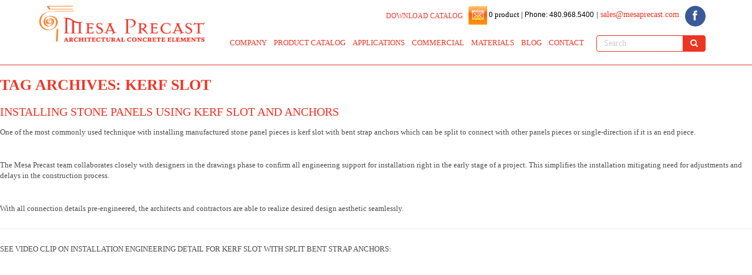

--- FILE ---
content_type: text/html; charset=UTF-8
request_url: https://www.mesaprecast.com/blog/tag/kerf-slot/
body_size: 57255
content:

<!DOCTYPE html>

<html lang="en">
<head>
<meta charset="utf-8">
<meta http-equiv="X-UA-Compatible" content="IE=edge">
<meta name="viewport" content="width=device-width, initial-scale=1">


<!-- HTML5 shim and Respond.js for IE8 support of HTML5 elements and media queries -->

<!-- WARNING: Respond.js doesn't work if you view the page via file:// -->

<!--[if lt IE 9]>







  <script src="https://oss.maxcdn.com/html5shiv/3.7.2/html5shiv.min.js"></script>







  <script src="https://oss.maxcdn.com/respond/1.4.2/respond.min.js"></script>







<![endif]-->


		<!-- All in One SEO 4.1.4.5 -->
		<title>Kerf slot | Mesa Precast</title>
		<meta name="robots" content="max-image-preview:large" />
		<link rel="canonical" href="https://www.mesaprecast.com/blog/tag/kerf-slot/" />
		<meta name="google" content="nositelinkssearchbox" />
		<script type="application/ld+json" class="aioseo-schema">
			{"@context":"https:\/\/schema.org","@graph":[{"@type":"WebSite","@id":"https:\/\/www.mesaprecast.com\/#website","url":"https:\/\/www.mesaprecast.com\/","name":"Mesa Precast","description":"Architectural Precast, GFRC Products","inLanguage":"en-US","publisher":{"@id":"https:\/\/www.mesaprecast.com\/#organization"}},{"@type":"Organization","@id":"https:\/\/www.mesaprecast.com\/#organization","name":"Mesa Precast","url":"https:\/\/www.mesaprecast.com\/"},{"@type":"BreadcrumbList","@id":"https:\/\/www.mesaprecast.com\/blog\/tag\/kerf-slot\/#breadcrumblist","itemListElement":[{"@type":"ListItem","@id":"https:\/\/www.mesaprecast.com\/#listItem","position":1,"item":{"@type":"WebPage","@id":"https:\/\/www.mesaprecast.com\/","name":"Home","description":"Mesa Precast - Architectural Precast, GFRC, GFRG Products Mesa Precast is a manufacturer of architectural and ornamental precast concrete. Mesa Precast is located in Tempe, AZ. Mesa Precast is known for its extensive molds inventory, and custom design capabilities. Browse our show room or work with one of our designers to create the custom look SEE MORE\u2026 \u00bb","url":"https:\/\/www.mesaprecast.com\/"},"nextItem":"https:\/\/www.mesaprecast.com\/blog\/tag\/kerf-slot\/#listItem"},{"@type":"ListItem","@id":"https:\/\/www.mesaprecast.com\/blog\/tag\/kerf-slot\/#listItem","position":2,"item":{"@type":"WebPage","@id":"https:\/\/www.mesaprecast.com\/blog\/tag\/kerf-slot\/","name":"Kerf slot","url":"https:\/\/www.mesaprecast.com\/blog\/tag\/kerf-slot\/"},"previousItem":"https:\/\/www.mesaprecast.com\/#listItem"}]},{"@type":"CollectionPage","@id":"https:\/\/www.mesaprecast.com\/blog\/tag\/kerf-slot\/#collectionpage","url":"https:\/\/www.mesaprecast.com\/blog\/tag\/kerf-slot\/","name":"Kerf slot | Mesa Precast","inLanguage":"en-US","isPartOf":{"@id":"https:\/\/www.mesaprecast.com\/#website"},"breadcrumb":{"@id":"https:\/\/www.mesaprecast.com\/blog\/tag\/kerf-slot\/#breadcrumblist"}}]}
		</script>
		<!-- All in One SEO -->

<link rel='dns-prefetch' href='//fonts.googleapis.com' />
<link rel='dns-prefetch' href='//s.w.org' />
<link rel="alternate" type="application/rss+xml" title="Mesa Precast &raquo; Feed" href="https://www.mesaprecast.com/feed/" />
<link rel="alternate" type="application/rss+xml" title="Mesa Precast &raquo; Comments Feed" href="https://www.mesaprecast.com/comments/feed/" />
<link rel="alternate" type="application/rss+xml" title="Mesa Precast &raquo; Kerf slot Tag Feed" href="https://www.mesaprecast.com/blog/tag/kerf-slot/feed/" />
		<script type="text/javascript">
			window._wpemojiSettings = {"baseUrl":"https:\/\/s.w.org\/images\/core\/emoji\/13.1.0\/72x72\/","ext":".png","svgUrl":"https:\/\/s.w.org\/images\/core\/emoji\/13.1.0\/svg\/","svgExt":".svg","source":{"concatemoji":"https:\/\/www.mesaprecast.com\/wp-includes\/js\/wp-emoji-release.min.js?ver=5.8.12"}};
			!function(e,a,t){var n,r,o,i=a.createElement("canvas"),p=i.getContext&&i.getContext("2d");function s(e,t){var a=String.fromCharCode;p.clearRect(0,0,i.width,i.height),p.fillText(a.apply(this,e),0,0);e=i.toDataURL();return p.clearRect(0,0,i.width,i.height),p.fillText(a.apply(this,t),0,0),e===i.toDataURL()}function c(e){var t=a.createElement("script");t.src=e,t.defer=t.type="text/javascript",a.getElementsByTagName("head")[0].appendChild(t)}for(o=Array("flag","emoji"),t.supports={everything:!0,everythingExceptFlag:!0},r=0;r<o.length;r++)t.supports[o[r]]=function(e){if(!p||!p.fillText)return!1;switch(p.textBaseline="top",p.font="600 32px Arial",e){case"flag":return s([127987,65039,8205,9895,65039],[127987,65039,8203,9895,65039])?!1:!s([55356,56826,55356,56819],[55356,56826,8203,55356,56819])&&!s([55356,57332,56128,56423,56128,56418,56128,56421,56128,56430,56128,56423,56128,56447],[55356,57332,8203,56128,56423,8203,56128,56418,8203,56128,56421,8203,56128,56430,8203,56128,56423,8203,56128,56447]);case"emoji":return!s([10084,65039,8205,55357,56613],[10084,65039,8203,55357,56613])}return!1}(o[r]),t.supports.everything=t.supports.everything&&t.supports[o[r]],"flag"!==o[r]&&(t.supports.everythingExceptFlag=t.supports.everythingExceptFlag&&t.supports[o[r]]);t.supports.everythingExceptFlag=t.supports.everythingExceptFlag&&!t.supports.flag,t.DOMReady=!1,t.readyCallback=function(){t.DOMReady=!0},t.supports.everything||(n=function(){t.readyCallback()},a.addEventListener?(a.addEventListener("DOMContentLoaded",n,!1),e.addEventListener("load",n,!1)):(e.attachEvent("onload",n),a.attachEvent("onreadystatechange",function(){"complete"===a.readyState&&t.readyCallback()})),(n=t.source||{}).concatemoji?c(n.concatemoji):n.wpemoji&&n.twemoji&&(c(n.twemoji),c(n.wpemoji)))}(window,document,window._wpemojiSettings);
		</script>
		<style type="text/css">
img.wp-smiley,
img.emoji {
	display: inline !important;
	border: none !important;
	box-shadow: none !important;
	height: 1em !important;
	width: 1em !important;
	margin: 0 .07em !important;
	vertical-align: -0.1em !important;
	background: none !important;
	padding: 0 !important;
}
</style>
	<link rel='stylesheet' id='wp-block-library-css'  href='https://www.mesaprecast.com/wp-includes/css/dist/block-library/style.min.css?ver=5.8.12' type='text/css' media='all' />
<link rel='stylesheet' id='contact-form-7-css'  href='https://www.mesaprecast.com/wp-content/plugins/contact-form-7/includes/css/styles.css?ver=5.4.2' type='text/css' media='all' />
<style id='contact-form-7-inline-css' type='text/css'>
.wpcf7 .wpcf7-recaptcha iframe {margin-bottom: 0;}.wpcf7 .wpcf7-recaptcha[data-align="center"] > div {margin: 0 auto;}.wpcf7 .wpcf7-recaptcha[data-align="right"] > div {margin: 0 0 0 auto;}
</style>
<link rel='stylesheet' id='woocommerce-layout-css'  href='//www.mesaprecast.com/wp-content/plugins/woocommerce/assets/css/woocommerce-layout.css?ver=12.4.7' type='text/css' media='all' />
<link rel='stylesheet' id='woocommerce-smallscreen-css'  href='//www.mesaprecast.com/wp-content/plugins/woocommerce/assets/css/woocommerce-smallscreen.css?ver=12.4.7' type='text/css' media='only screen and (max-width: 768px)' />
<link rel='stylesheet' id='woocommerce-general-css'  href='//www.mesaprecast.com/wp-content/plugins/woocommerce/assets/css/woocommerce.css?ver=12.4.7' type='text/css' media='all' />
<link rel='stylesheet' id='twentytwelve-fonts-css'  href='https://fonts.googleapis.com/css?family=Open+Sans:400italic,700italic,400,700&#038;subset=latin,latin-ext' type='text/css' media='all' />
<link rel='stylesheet' id='twentytwelve-style-css'  href='https://www.mesaprecast.com/wp-content/themes/advanced/style.css?ver=5.8.12' type='text/css' media='all' />
<!--[if lt IE 9]>
<link rel='stylesheet' id='twentytwelve-ie-css'  href='https://www.mesaprecast.com/wp-content/themes/advanced/css/ie.css?ver=20121010' type='text/css' media='all' />
<![endif]-->
<link rel='stylesheet' id='newsletter-css'  href='https://www.mesaprecast.com/wp-content/plugins/newsletter/style.css?ver=7.2.7' type='text/css' media='all' />
<link rel='stylesheet' id='addthis_all_pages-css'  href='https://www.mesaprecast.com/wp-content/plugins/addthis/frontend/build/addthis_wordpress_public.min.css?ver=5.8.12' type='text/css' media='all' />
<script type='text/javascript' src='https://www.mesaprecast.com/wp-includes/js/jquery/jquery.min.js?ver=3.6.0' id='jquery-core-js'></script>
<script type='text/javascript' src='https://www.mesaprecast.com/wp-includes/js/jquery/jquery-migrate.min.js?ver=3.3.2' id='jquery-migrate-js'></script>
<script type='text/javascript' src='https://www.mesaprecast.com/wp-content/plugins/wonderplugin-carousel/engine/wonderplugincarouselskins.js?ver=2.6' id='wonderplugin-carousel-skins-script-js'></script>
<script type='text/javascript' src='https://www.mesaprecast.com/wp-content/plugins/wonderplugin-carousel/engine/wonderplugincarousel.js?ver=2.6' id='wonderplugin-carousel-script-js'></script>
<script type='text/javascript' id='wc-add-to-cart-js-extra'>
/* <![CDATA[ */
var wc_add_to_cart_params = {"ajax_url":"\/wp-admin\/admin-ajax.php","wc_ajax_url":"\/blog\/tag\/kerf-slot\/?wc-ajax=%%endpoint%%","i18n_view_cart":"View Cart","cart_url":"https:\/\/www.mesaprecast.com\/cart\/","is_cart":"","cart_redirect_after_add":"no"};
/* ]]> */
</script>
<script type='text/javascript' src='//www.mesaprecast.com/wp-content/plugins/woocommerce/assets/js/frontend/add-to-cart.min.js?ver=12.4.7' id='wc-add-to-cart-js'></script>
<script type='text/javascript' src='https://www.mesaprecast.com/wp-content/plugins/js_composer/assets/js/vendors/woocommerce-add-to-cart.js?ver=8.1.1' id='vc_woocommerce-add-to-cart-js-js'></script>
<script type='text/javascript' id='icwp-wpsf-shield-loginbot-js-extra'>
/* <![CDATA[ */
var icwp_wpsf_vars_lpantibot = {"form_selectors":"","uniq":"6970d71fe822b","cbname":"icwp-wpsf-589a151f7a356","strings":{"label":"I'm a human.","alert":"Please check the box to show us you're a human.","loading":"Loading"},"flags":{"gasp":true,"captcha":false}};
/* ]]> */
</script>
<script type='text/javascript' src='https://www.mesaprecast.com/wp-content/plugins/wp-simple-firewall/resources/js/shield/loginbot.js?ver=16.1.15&#038;mtime=1676106758' id='icwp-wpsf-shield-loginbot-js'></script>
<link rel="https://api.w.org/" href="https://www.mesaprecast.com/wp-json/" /><link rel="alternate" type="application/json" href="https://www.mesaprecast.com/wp-json/wp/v2/tags/224" /><link rel="EditURI" type="application/rsd+xml" title="RSD" href="https://www.mesaprecast.com/xmlrpc.php?rsd" />
<link rel="wlwmanifest" type="application/wlwmanifest+xml" href="https://www.mesaprecast.com/wp-includes/wlwmanifest.xml" /> 
<meta name="generator" content="WordPress 5.8.12" />
<meta name="generator" content="WooCommerce 12.4.7" />
<meta name="generator" content="Powered by Visual Composer - drag and drop page builder for WordPress."/>
<!--[if lte IE 9]><link rel="stylesheet" type="text/css" href="https://www.mesaprecast.com/wp-content/plugins/js_composer/assets/css/vc_lte_ie9.min.css" media="screen"><![endif]--><script data-cfasync="false" type="text/javascript">if (window.addthis_product === undefined) { window.addthis_product = "wpp"; } if (window.wp_product_version === undefined) { window.wp_product_version = "wpp-6.2.6"; } if (window.addthis_share === undefined) { window.addthis_share = {}; } if (window.addthis_config === undefined) { window.addthis_config = {"data_track_clickback":true,"ignore_server_config":true,"ui_atversion":300}; } if (window.addthis_layers === undefined) { window.addthis_layers = {}; } if (window.addthis_layers_tools === undefined) { window.addthis_layers_tools = []; } else {  } if (window.addthis_plugin_info === undefined) { window.addthis_plugin_info = {"info_status":"enabled","cms_name":"WordPress","plugin_name":"Share Buttons by AddThis","plugin_version":"6.2.6","plugin_mode":"WordPress","anonymous_profile_id":"wp-3ebab39f48b5fac18f99b4222facca9d","page_info":{"template":"archives","post_type":""},"sharing_enabled_on_post_via_metabox":false}; } 
                    (function() {
                      var first_load_interval_id = setInterval(function () {
                        if (typeof window.addthis !== 'undefined') {
                          window.clearInterval(first_load_interval_id);
                          if (typeof window.addthis_layers !== 'undefined' && Object.getOwnPropertyNames(window.addthis_layers).length > 0) {
                            window.addthis.layers(window.addthis_layers);
                          }
                          if (Array.isArray(window.addthis_layers_tools)) {
                            for (i = 0; i < window.addthis_layers_tools.length; i++) {
                              window.addthis.layers(window.addthis_layers_tools[i]);
                            }
                          }
                        }
                     },1000)
                    }());
                </script> <script data-cfasync="false" type="text/javascript" src="https://s7.addthis.com/js/300/addthis_widget.js#pubid=wp-3ebab39f48b5fac18f99b4222facca9d" async="async"></script><noscript><style type="text/css"> .wpb_animate_when_almost_visible { opacity: 1; }</style></noscript>
<script type='text/javascript' src='https://www.mesaprecast.com/wp-content/plugins/wp-spamshield/js/jscripts.php'></script> 
<link href="https://www.mesaprecast.com/wp-content/themes/advanced/css/bootstrap.min.css" rel="stylesheet" type="text/css" />
<link href="https://www.mesaprecast.com/wp-content/themes/advanced/css/style.css" rel="stylesheet" type="text/css" />
<link href="https://www.mesaprecast.com/wp-content/themes/advanced/css/responsive.css" rel="stylesheet" type="text/css" />
<link href="//netdna.bootstrapcdn.com/font-awesome/4.0.3/css/font-awesome.css" rel="stylesheet">
<link rel="shortcut icon" type="image/png" href="https://www.mesaprecast.com/wp-content/uploads/2015/06/Mesa-Precast-Tempe-Phoenix-AZ-Hardscape-Ornamentals-Home-Decor-Architectural-Designs.jpg"/>
<script type="text/javascript">















var current = document.getElementById('default');















  function highlite(el)















  {















     if (current != null)















     {















         current.className = "";















     }















     el.className = "highlite";















     current = el;















  }















jQuery( document ).ready(function() {















 jQuery('#calc_shipping_country').val("US");















 jQuery('#calc_shipping_country').hide();







 jQuery("#calc_shipping_state_new option:first").text("Your state..");























});















</script>
<script>















 jQuery(function() {







            jQuery("#menu-top-menu").bootstrapDropdownOnHover();







});







</script>
<script>















jQuery(function($) {







	if ($(window).width() > 1280) {







		$('.navbar .dropdown > a').click(function(){







location.href = this.href;







});







	}







});







</script>
<script>







jQuery( document ).ready(function() {


jQuery(".search_box a").click(function(){
if(jQuery('.search_box a').hasClass('sclose')){
   // $(".search_box a i").removeClass('fa-search').addClass('fa-close');
    jQuery(this).removeClass('sclose').addClass('open');
    jQuery(".search_menu").fadeIn(400,function(){jQuery("#s").focus();});
}else{
    jQuery(this).removeClass('open').addClass('sclose');
    //$(".search_box a i").removeClass('fa-close').addClass('fa-search');
    jQuery(".search_menu").fadeOut(400,function(){});
}
});




	jQuery('.row .col-md-12.col-sm-12.col-xs-12 .cart_totals ').html('');







jQuery( ".catagory-btn" ).toggle(







  function() {







    jQuery( '.leftbar' ).css('display','block').removeClass( "fadeOutUp" ).addClass( "animated fadeInDown " );







	jQuery( '.inner_left' ).css('display','block').removeClass( "fadeOutUp" ).addClass( "animated fadeInDown" );







  }, function() {







    jQuery( '.leftbar' ).removeClass( "fadeInDown" ).addClass('fadeOutUp').css('display','none');







	jQuery( '.inner_left' ).removeClass( "fadeInDown" ).addClass('fadeOutUp').css('display','none');







  }







);







});















</script>
<script type="application/javascript">



jQuery(function(){

jQuery( "#metaslider_container_48" ).click(function() {
setTimeout(
  function() 
  {
if(jQuery('#metaslider_container_48 .nivo-imageLink:first-child').is(':visible')==true){
  jQuery('#myDownload').modal('show');
}
}, 1500);
});

 var shrinkHeader = 200;



  jQuery(window).scroll(function() {



    var scroll = getCurrentScroll();



      if ( scroll >= shrinkHeader ) {



           jQuery('.header_s').addClass('shrink');



        }



        else {



            jQuery('.header_s').removeClass('shrink');



        }



  });



function getCurrentScroll() {



    return window.pageYOffset || document.documentElement.scrollTop;



    }



});

// When the user scrolls down 20px from the top of the document, show the button

window.onscroll = function() {scrollFunction()};



function scrollFunction() {

    if (document.body.scrollTop > 20 || document.documentElement.scrollTop > 20) {

        document.getElementById("myBtn").style.display = "block";

    } else {

        document.getElementById("myBtn").style.display = "none";

    }

}



// When the user clicks on the button, scroll to the top of the document

function topFunction() {

    document.body.scrollTop = 0;

    document.documentElement.scrollTop = 0;

}

jQuery(document).on('submit','#formPDF',function(){
	ga('send', 'event', 'Product Downloaded PDF', 'Click', 'Downloads Bulk Product List - Email:'+jQuery('#Helemail').val(), '0');
    if(jQuery('#Helemail').val()!=''){
	jQuery.post("sendmail.php",
    {
        Helemail: jQuery('#Helemail').val(),
    },
    function(data, status){
       // alert("Data: " + data + "\nStatus: " + status);
    });
	window.open('https://www.mesaprecast.com/wp-content/uploads/2015/01/Mesa-Precast-Products-Catalog.pdf','_blank');
   // code
    }
});

</script>
<style type="text/css">
.row.coupon,.product-price,div[itemprop=offers],.product-price,.product-subtotal,.product-subtotal,.add_cart_note{display:none !important;}
.email_add{margin-left: 3px !important;}
.box-design1{right:unset !important;}
.header_left {
    width: unset !important;
    float: left;
    margin-left: 5px !important;
    margin-top: 8px;
}
</style>

</head>

<body>
<script>







  (function(i,s,o,g,r,a,m){i['GoogleAnalyticsObject']=r;i[r]=i[r]||function(){







  (i[r].q=i[r].q||[]).push(arguments)},i[r].l=1*new Date();a=s.createElement(o),







  m=s.getElementsByTagName(o)[0];a.async=1;a.src=g;m.parentNode.insertBefore(a,m)







  })(window,document,'script','//www.google-analytics.com/analytics.js','ga');















  ga('create', 'UA-46390401-1', 'auto');







  ga('send', 'pageview');















</script>
<button onclick="topFunction()" id="myBtn" title="Go to top"><i class="fa fa-arrow-up" aria-hidden="true"></i></button>
<div class="main header_s">
  <div class="main_center">
    <div class="container">
      <div class="row">
        <div class="col-md-3 col-sm-4 col-sm-offset-4 col-md-offset-0 col-xs-8 col-xs-offset-1 log_cls" style="padding:0px;">
          <div class="logo"><a href="https://www.mesaprecast.com"><img src="https://www.mesaprecast.com/wp-content/uploads/2014/10/mesaprecast.png" class="img-responsive center-block" /></a></div>
        </div>
        <div class="navbar-headers search_box col-md-2 col-sm-2 col-xs-3 col-lg-2" style="float:right;"><a class="navbar-toggles sclose"> <i class="fa fa-search"></i> </a> <br><span class="navbar-toggles collapsed" data-toggle="collapse" data-target="#bs-example-navbar-collapse-1"><i class="fa fa-align-justifys" title="Align Justify"></i></span></div>
        <div class="col-md-9 col-sm-12 col-xs-12">
          <div class="row">
            <div class="col-md-10 col-sm-8 col-xs-12 col-md-offset-2 col-sm-offset-2 col-xs-offset-0">
<div class="header_left"></div>
              <div class=" header_right">
                <div class=" right_one">
                  <div id="searchbox">
<a style="font-size:12px;float: left;margin-right: 9px;margin-top: 9px;" onclick="ga('send', 'event', 'Product Downloaded PDF', 'Click', 'Downloads Bulk Product List', '0');" data-toggle="modal" data-target="#myDownload">DOWNLOAD CATALOG</a>
                    <div id="cart"><a href="https://www.mesaprecast.com/cart/"><img border="none" src="https://www.mesaprecast.com/wp-content/themes/advanced/img/shopping-bag.png"></a><a href="https://www.mesaprecast.com/cart/">  0 product | </a></div>                    <div class="email_add">
                      <aside id="text-2" class="widget widget_text">			<div class="textwidget"><span>Phone:   480.968.5400</span> <span id="dash"> |</span>
<a href="&#x6d;&#x61;&#x69;&#x6c;&#x74;&#x6f;&#58;&#115;ales&#64;m&#x65;&#x73;&#x61;&#x70;&#x72;&#x65;&#99;&#97;st.com">s&#97;&#x6c;&#x65;s&#64;&#109;&#x65;&#x73;ap&#114;&#x65;&#x63;as&#x74;&#x2e;&#x63;o&#109; </a>
</div>
		</aside>                                            
                      <!--<a href="mailto:sales@mesaprecast.com">sales@mesaprecast.com  </a>|  800.687.4352--></div>
                    <div class="icon-fb"><a target="_blank" href="https://www.facebook.com/MesaPrecast?fref=ts"><i class="fa fa-facebook"></i></a></div>
                  </div>
                </div>
              </div>
            </div>
            
            <div class="clearfix"></div>
            <div class="col-md-12 col-sm-12 col-xs-12 voffset10">
              <div class="row">
                <div class="col-md-9 col-sm-9 col-xs-12 pad-none">
                                                      
                  <!-- Bootstrap Navigation-->
                  
                  <nav class="navbar navbar-default"> 
                    
                    <!-- Brand and toggle get grouped for better mobile display -->
                    
                    <!--<div class="navbar-header">
                      <a type="button" class="navbar-toggle collapsed" data-toggle="collapse" data-target="#bs-example-navbar-collapse-1"> Menus </button>
                    </div>-->
                    
                    <!-- Collect the nav links, forms, and other content for toggling -->
                    
                    <div class="collapse navbar-collapse" id="bs-example-navbar-collapse-1">
                      <div class="menu-top-menu-container"><ul id="menu-top-menu" class="nav navbar-nav"><li id="menu-item-438" class="menu-item menu-item-type-post_type menu-item-object-page menu-item-has-children menu-item-438 dropdown"><a title="COMPANY" href="https://www.mesaprecast.com/company/" data-toggle="dropdown" class="dropdown-toggle" aria-haspopup="true">COMPANY <span class="caret"></span></a>
<ul role="menu" class=" dropdown-menu animated fadeInDown">
	<li id="menu-item-3569" class="menu-item menu-item-type-post_type menu-item-object-page menu-item-3569"><a title="FAQ" href="https://www.mesaprecast.com/faq/">FAQ</a></li>
	<li id="menu-item-6122" class="menu-item menu-item-type-post_type menu-item-object-page menu-item-6122"><a title="Showroom Videos" href="https://www.mesaprecast.com/mesa-precast-showroom-in-tempe-az/">Showroom Videos</a></li>
	<li id="menu-item-6123" class="menu-item menu-item-type-post_type menu-item-object-page menu-item-6123"><a title="About Us" href="https://www.mesaprecast.com/company/">About Us</a></li>
	<li id="menu-item-5399" class="menu-item menu-item-type-post_type menu-item-object-page menu-item-home menu-item-5399"><a title="HOME" href="https://www.mesaprecast.com/">HOME</a></li>
</ul>
</li>
<li id="menu-item-445" class="menu-item menu-item-type-post_type menu-item-object-page menu-item-has-children menu-item-445 dropdown"><a title="PRODUCT CATALOG" href="https://www.mesaprecast.com/online-catalog/" data-toggle="dropdown" class="dropdown-toggle" aria-haspopup="true">PRODUCT CATALOG <span class="caret"></span></a>
<ul role="menu" class=" dropdown-menu animated fadeInDown">
	<li id="menu-item-6108" class="menu-item menu-item-type-post_type menu-item-object-page menu-item-6108"><a title="Architectural Trim" href="https://www.mesaprecast.com/architectural-trim/">Architectural Trim</a></li>
	<li id="menu-item-6109" class="menu-item menu-item-type-post_type menu-item-object-page menu-item-6109"><a title="Balusters" href="https://www.mesaprecast.com/balusters/">Balusters</a></li>
	<li id="menu-item-6110" class="menu-item menu-item-type-post_type menu-item-object-page menu-item-6110"><a title="Balustrade Components" href="https://www.mesaprecast.com/balustrade-components/">Balustrade Components</a></li>
	<li id="menu-item-6111" class="menu-item menu-item-type-post_type menu-item-object-page menu-item-6111"><a title="Chimney Pots" href="https://www.mesaprecast.com/chimney-pots/">Chimney Pots</a></li>
	<li id="menu-item-6112" class="menu-item menu-item-type-post_type menu-item-object-page menu-item-6112"><a title="Columns" href="https://www.mesaprecast.com/columns/">Columns</a></li>
	<li id="menu-item-6113" class="menu-item menu-item-type-post_type menu-item-object-page menu-item-6113"><a title="Modular columns" href="https://www.mesaprecast.com/modular-columns/">Modular columns</a></li>
	<li id="menu-item-6114" class="menu-item menu-item-type-post_type menu-item-object-page menu-item-6114"><a title="Corbels" href="https://www.mesaprecast.com/corbels/">Corbels</a></li>
	<li id="menu-item-6115" class="menu-item menu-item-type-post_type menu-item-object-page menu-item-6115"><a title="Finials and Keystones" href="https://www.mesaprecast.com/finials-and-keystones/">Finials and Keystones</a></li>
	<li id="menu-item-6116" class="menu-item menu-item-type-post_type menu-item-object-page menu-item-6116"><a title="Fireplace" href="https://www.mesaprecast.com/fireplace/">Fireplace</a></li>
	<li id="menu-item-6117" class="menu-item menu-item-type-post_type menu-item-object-page menu-item-6117"><a title="Hardscape Elements" href="https://www.mesaprecast.com/hardscape-elements/">Hardscape Elements</a></li>
	<li id="menu-item-6118" class="menu-item menu-item-type-post_type menu-item-object-page menu-item-6118"><a title="Ornamental" href="https://www.mesaprecast.com/ornamental/">Ornamental</a></li>
	<li id="menu-item-6119" class="menu-item menu-item-type-post_type menu-item-object-page menu-item-6119"><a title="Pavers and Quoins" href="https://www.mesaprecast.com/pavers-and-quoins/">Pavers and Quoins</a></li>
	<li id="menu-item-6120" class="menu-item menu-item-type-post_type menu-item-object-page menu-item-6120"><a title="Pier Caps" href="https://www.mesaprecast.com/pier-caps/">Pier Caps</a></li>
	<li id="menu-item-6121" class="menu-item menu-item-type-post_type menu-item-object-page menu-item-6121"><a title="Scuppers and Splash Blocks" href="https://www.mesaprecast.com/scuppers-and-splash-blocks/">Scuppers and Splash Blocks</a></li>
	<li id="menu-item-6124" class="menu-item menu-item-type-post_type menu-item-object-page menu-item-6124"><a title="Specialty Trim Panels" href="https://www.mesaprecast.com/specialty-trim-panels/">Specialty Trim Panels</a></li>
	<li id="menu-item-6125" class="menu-item menu-item-type-post_type menu-item-object-page menu-item-6125"><a title="Wainscot and Plinths" href="https://www.mesaprecast.com/wainscot-and-plinths/">Wainscot and Plinths</a></li>
	<li id="menu-item-6126" class="menu-item menu-item-type-post_type menu-item-object-page menu-item-6126"><a title="Wall Coping" href="https://www.mesaprecast.com/wall-coping/">Wall Coping</a></li>
</ul>
</li>
<li id="menu-item-5396" class="menu-item menu-item-type-post_type menu-item-object-page menu-item-has-children menu-item-5396 dropdown"><a title="APPLICATIONS" href="https://www.mesaprecast.com/applications/" data-toggle="dropdown" class="dropdown-toggle" aria-haspopup="true">APPLICATIONS <span class="caret"></span></a>
<ul role="menu" class=" dropdown-menu animated fadeInDown">
	<li id="menu-item-6492" class="menu-item menu-item-type-post_type menu-item-object-page menu-item-6492"><a title="Backyard Design" href="https://www.mesaprecast.com/backyard-design/">Backyard Design</a></li>
	<li id="menu-item-5397" class="menu-item menu-item-type-post_type menu-item-object-page menu-item-5397"><a title="Hardscape, Lanscaping" href="https://www.mesaprecast.com/applications/hardscape/">Hardscape, Lanscaping</a></li>
	<li id="menu-item-5442" class="menu-item menu-item-type-post_type menu-item-object-page menu-item-5442"><a title="Exterior Cladding, Veneer" href="https://www.mesaprecast.com/applications/architectural-designs-mesa-precast-case-study/">Exterior Cladding, Veneer</a></li>
	<li id="menu-item-6415" class="menu-item menu-item-type-post_type menu-item-object-page menu-item-6415"><a title="Custom Home Elevations" href="https://www.mesaprecast.com/custom-home-elevations/">Custom Home Elevations</a></li>
	<li id="menu-item-5589" class="menu-item menu-item-type-post_type menu-item-object-page menu-item-5589"><a title="Ornamentals - Décor" href="https://www.mesaprecast.com/applications/ornamentals-decor/">Ornamentals &#8211; Décor</a></li>
	<li id="menu-item-5708" class="menu-item menu-item-type-custom menu-item-object-custom menu-item-5708"><a title="Balusters" href="https://www.mesaprecast.com/blog/balusters-and-balustrade-systems/">Balusters</a></li>
	<li id="menu-item-5800" class="menu-item menu-item-type-post_type menu-item-object-page menu-item-5800"><a title="Fireplace Design" href="https://www.mesaprecast.com/fireplace-design-using-mesa-precast-catalog-products/">Fireplace Design</a></li>
	<li id="menu-item-6409" class="menu-item menu-item-type-post_type menu-item-object-page menu-item-6409"><a title="Custom Fireplace Surrounds, Mantels" href="https://www.mesaprecast.com/custom-fireplace-surrounds-mantels/">Custom Fireplace Surrounds, Mantels</a></li>
	<li id="menu-item-5930" class="menu-item menu-item-type-post_type menu-item-object-page menu-item-5930"><a title="Architectural Columns" href="https://www.mesaprecast.com/architectural-columns-precast-concrete-gfrc/">Architectural Columns</a></li>
	<li id="menu-item-6025" class="menu-item menu-item-type-custom menu-item-object-custom menu-item-6025"><a title="Planters" href="https://www.mesaprecast.com/blog/mesa-precast-planters-for-hardscape-home-decor-office-decor/">Planters</a></li>
	<li id="menu-item-6105" class="menu-item menu-item-type-post_type menu-item-object-page menu-item-6105"><a title="Pavers, Pool Coping" href="https://www.mesaprecast.com/pavers-pool-coping-with-architectural-precast-concrete-stone-panels/">Pavers, Pool Coping</a></li>
	<li id="menu-item-6456" class="menu-item menu-item-type-post_type menu-item-object-page menu-item-6456"><a title="Wall Coping" href="https://www.mesaprecast.com/applications/wall-coping/">Wall Coping</a></li>
	<li id="menu-item-6247" class="menu-item menu-item-type-post_type menu-item-object-page menu-item-6247"><a title="Veneer: GFRC Panels" href="https://www.mesaprecast.com/gfrc-glass-fiber-reinforced-concrete-panels/">Veneer: GFRC Panels</a></li>
	<li id="menu-item-4483" class="menu-item menu-item-type-post_type menu-item-object-page menu-item-has-children menu-item-4483 dropdown"><a title="Color Options" href="https://www.mesaprecast.com/colors/">Color Options</a></li>
	<li id="menu-item-5614" class="menu-item menu-item-type-post_type menu-item-object-page menu-item-5614"><a title="PROJECT IMAGES" href="https://www.mesaprecast.com/mesa-precast-projects/">PROJECT IMAGES</a></li>
</ul>
</li>
<li id="menu-item-6503" class="menu-item menu-item-type-post_type menu-item-object-page menu-item-has-children menu-item-6503 dropdown"><a title="COMMERCIAL" href="https://www.mesaprecast.com/applications/architectural-designs-mesa-precast-case-study/" data-toggle="dropdown" class="dropdown-toggle" aria-haspopup="true">COMMERCIAL <span class="caret"></span></a>
<ul role="menu" class=" dropdown-menu animated fadeInDown">
	<li id="menu-item-6533" class="menu-item menu-item-type-post_type menu-item-object-page menu-item-6533"><a title="Custom Engineering, Fabrication for Office Building" href="https://www.mesaprecast.com/applications/custom-engineering-fabrication-for-administrative-office-building/">Custom Engineering, Fabrication for Office Building</a></li>
	<li id="menu-item-6546" class="menu-item menu-item-type-post_type menu-item-object-page menu-item-6546"><a title="Architectural Designs – Restaurants, Retail Business District" href="https://www.mesaprecast.com/applications/architectural-designs-mesa-precast-case-study/">Architectural Designs – Restaurants, Retail Business District</a></li>
</ul>
</li>
<li id="menu-item-439" class="menu-item menu-item-type-post_type menu-item-object-page menu-item-has-children menu-item-439 dropdown"><a title="MATERIALS" href="https://www.mesaprecast.com/materials/" data-toggle="dropdown" class="dropdown-toggle" aria-haspopup="true">MATERIALS <span class="caret"></span></a>
<ul role="menu" class=" dropdown-menu animated fadeInDown">
	<li id="menu-item-564" class="menu-item menu-item-type-post_type menu-item-object-page menu-item-564"><a title="Architectural Precast" href="https://www.mesaprecast.com/architectural-precast/">Architectural Precast</a></li>
	<li id="menu-item-6208" class="menu-item menu-item-type-post_type menu-item-object-post menu-item-6208"><a title="Limestone Natural" href="https://www.mesaprecast.com/blog/mesa-precast-limestone-natural-design-finish-much-lower-cost/">Limestone Natural</a></li>
	<li id="menu-item-6244" class="menu-item menu-item-type-post_type menu-item-object-page menu-item-6244"><a title="GFRC Panels" href="https://www.mesaprecast.com/gfrc-glass-fiber-reinforced-concrete-panels/">GFRC Panels</a></li>
	<li id="menu-item-6246" class="menu-item menu-item-type-post_type menu-item-object-page menu-item-6246"><a title="Architectural GFRC" href="https://www.mesaprecast.com/gfrc/">Architectural GFRC</a></li>
	<li id="menu-item-566" class="menu-item menu-item-type-post_type menu-item-object-page menu-item-566"><a title="GFRG" href="https://www.mesaprecast.com/gfrg/">GFRG</a></li>
	<li id="menu-item-5986" class="menu-item menu-item-type-post_type menu-item-object-page menu-item-5986"><a title="Colors" href="https://www.mesaprecast.com/colors/">Colors</a></li>
	<li id="menu-item-3568" class="menu-item menu-item-type-post_type menu-item-object-page menu-item-3568"><a title="FAQ" href="https://www.mesaprecast.com/faq/">FAQ</a></li>
	<li id="menu-item-5117" class="menu-item menu-item-type-post_type menu-item-object-page menu-item-5117"><a title="Manufacturing Process" href="https://www.mesaprecast.com/manufacturing-process/">Manufacturing Process</a></li>
</ul>
</li>
<li id="menu-item-5357" class="menu-item menu-item-type-post_type menu-item-object-page current_page_parent menu-item-5357"><a title="BLOG" href="https://www.mesaprecast.com/blog/">BLOG</a></li>
<li id="menu-item-3567" class="menu-item menu-item-type-post_type menu-item-object-page menu-item-has-children menu-item-3567 dropdown"><a title="CONTACT" href="https://www.mesaprecast.com/contact-us/" data-toggle="dropdown" class="dropdown-toggle" aria-haspopup="true">CONTACT <span class="caret"></span></a>
<ul role="menu" class=" dropdown-menu animated fadeInDown">
	<li id="menu-item-6147" class="menu-item menu-item-type-post_type menu-item-object-page menu-item-6147"><a title="Request Support" href="https://www.mesaprecast.com/contact-us/">Request Support</a></li>
	<li id="menu-item-6148" class="menu-item menu-item-type-post_type menu-item-object-page menu-item-6148"><a title="Contact Us" href="https://www.mesaprecast.com/contact-us/">Contact Us</a></li>
</ul>
</li>
</ul></div>                    </div>
                    <!-- /.navbar-collapse --> 
                    
                  </nav>
                </div>
                <div class="col-md-3 col-sm-3 col-xs-12 search_menu">
                  <div id="tfheader">
                    <form action="https://www.mesaprecast.com/" method="get" id="tfnewsearch" class="search-form">
                      <div class="input-group">
                        <input type="text" class="form-control" placeholder="Search" maxlength="120" size="21" name="s">
                        <span class="input-group-btn">
                        <button class="btn btn-default" type="submit"><i class="fa fa-search"></i></button>
                        </span> </div>
                      <!-- /input-group -->
                      
                    </form>
                  </div>
                </div>
              </div>
            </div>
          </div>
        </div>
      </div>
    </div>
    <div class="clear"></div>
  </div>
  <div class="clear"></div>
</div>
<hr style="border-top: 1px solid #ee3524;margin-top:0px;" class="mobile_hide"/>

<!-- geek/home/mesaprec/public_html/wp-content/themes/advanced/tag.php -->
	<section id="primary" class="site-content">
		<div id="content" role="main">

					<header class="archive-header">
				<h1 class="archive-title">Tag Archives: <span>Kerf slot</span></h1>

						</header><!-- .archive-header -->

			


	<article id="post-6175" class="post-6175 post type-post status-publish format-standard hentry category-architectural-gfrc category-architectural-precast category-architectural-stone-design category-installation category-stone-panels category-video tag-bent-strap-anchors tag-installing-manufactured-stone tag-kerf-slot">

		
		<header class="entry-header">

			
			
			<h1 class="entry-title">

				<a href="https://www.mesaprecast.com/blog/installing-stone-panels-using-kerf-slot-anchors/" rel="bookmark">Installing Stone Panels using Kerf Slot and Anchors</a>

			</h1>

			
			

		</header><!-- .entry-header -->



		
		<div class="entry-content">

			<div class="at-above-post-arch-page addthis_tool" data-url="https://www.mesaprecast.com/blog/installing-stone-panels-using-kerf-slot-anchors/"></div><!DOCTYPE html PUBLIC "-//W3C//DTD HTML 4.0 Transitional//EN" "http://www.w3.org/TR/REC-html40/loose.dtd">
<html><body><p>One of the most commonly used technique with installing manufactured stone panel pieces is kerf slot with bent strap anchors which can be split to connect with other panels pieces or single-direction if it is an end piece.</p>
<p>&nbsp;</p>
<p>The Mesa Precast team collaborates closely with designers in the drawings phase to confirm all engineering support for installation right in the early stage of a project. This simplifies the installation mitigating need for adjustments and delays in the construction process.</p>
<p>&nbsp;</p>
<p>With all connection details pre-engineered, the architects and contractors are able to realize desired design aesthetic seamlessly.</p>
<hr>
<p>SEE VIDEO CLIP ON INSTALLATION ENGINEERING DETAIL FOR KERF SLOT WITH SPLIT BENT STRAP ANCHORS:</p>
<p>&nbsp;</p>
<p><iframe loading="lazy" src="https://www.youtube.com/embed/_j3pxUtvmWA?rel=0" width="853" height="480" frameborder="0" allowfullscreen="allowfullscreen"></iframe></p>
<p>&nbsp;</p>
</body></html>
<!-- AddThis Advanced Settings above via filter on the_content --><!-- AddThis Advanced Settings below via filter on the_content --><!-- AddThis Advanced Settings generic via filter on the_content --><!-- AddThis Share Buttons above via filter on the_content --><!-- AddThis Share Buttons below via filter on the_content --><div class="at-below-post-arch-page addthis_tool" data-url="https://www.mesaprecast.com/blog/installing-stone-panels-using-kerf-slot-anchors/"></div><!-- AddThis Share Buttons generic via filter on the_content -->
			
		</div><!-- .entry-content -->

		


		<!-- .entry-meta -->

	</article><!-- #post -->


		
		</div><!-- #content -->
	</section><!-- #primary -->


	


	











<hr style="border-top: 2px solid #e7e6e6;margin: 0px;padding: 0px;margin-top: 20px;" />

<div class="container" id="contact-us">



<div class="inner_content">

<div class="contact-main2" style="margin: 0px; padding: 0px;">

<div class="col-md-8 col-sm-8 col-xs-12 contact-left12">

<h2 class="widgettitle">MESA PRECAST - REQUEST SUPPORT</h2>

&nbsp;



<div role="form" class="wpcf7" id="wpcf7-f6140-o1" lang="en-US" dir="ltr">
<div class="screen-reader-response"><p role="status" aria-live="polite" aria-atomic="true"></p> <ul></ul></div>
<form action="/blog/tag/kerf-slot/#wpcf7-f6140-o1" method="post" class="wpcf7-form init" enctype="multipart/form-data" novalidate="novalidate" data-status="init">
<div style="display: none;">
<input type="hidden" name="_wpcf7" value="6140" />
<input type="hidden" name="_wpcf7_version" value="5.4.2" />
<input type="hidden" name="_wpcf7_locale" value="en_US" />
<input type="hidden" name="_wpcf7_unit_tag" value="wpcf7-f6140-o1" />
<input type="hidden" name="_wpcf7_container_post" value="0" />
<input type="hidden" name="_wpcf7_posted_data_hash" value="" />
<input type="hidden" name="_wpcf7_recaptcha_response" value="" />
</div>
<div class="form-group">
<div class="col-md-12">
    <label for="exampleInputEmail1">HOW CAN WE HELP YOU? (Please select all that apply.)</label>
<div class="col-md-12" style="margin:0px;padding:0px;">
<div class="col-md-5" style="margin:0px;padding:0px;">
<div class="col-md-12" style="margin:0px;padding:0px;"><span class="wpcf7-form-control-wrap radio-552"><span class="wpcf7-form-control wpcf7-checkbox form-check-input"><span class="wpcf7-list-item first last"><label><input type="checkbox" name="radio-552[]" value="Match color for my design" /><span class="wpcf7-list-item-label">Match color for my design</span></label></span></span></span></div>
<div class="col-md-12" style="margin:0px;padding:0px;"><span class="wpcf7-form-control-wrap radio-553"><span class="wpcf7-form-control wpcf7-checkbox form-check-input"><span class="wpcf7-list-item first last"><label><input type="checkbox" name="radio-553[]" value="CAD Drawings" /><span class="wpcf7-list-item-label">CAD Drawings</span></label></span></span></span></div>
<div class="col-md-12" style="margin:0px;padding:0px;"><span class="wpcf7-form-control-wrap radio-554"><span class="wpcf7-form-control wpcf7-checkbox form-check-input"><span class="wpcf7-list-item first last"><label><input type="checkbox" name="radio-554[]" value="Installation support" /><span class="wpcf7-list-item-label">Installation support</span></label></span></span></span></div>
<div class="col-md-12" style="margin:0px;padding:0px;"><span class="wpcf7-form-control-wrap radio-555"><span class="wpcf7-form-control wpcf7-checkbox form-check-input"><span class="wpcf7-list-item first last"><label><input type="checkbox" name="radio-555[]" value="Design support" /><span class="wpcf7-list-item-label">Design support</span></label></span></span></span></div>
</div>
<div class="col-md-7" style="margin:0px;padding:0px;">
<div class="col-md-12" style="margin:0px;padding:0px;"><span class="wpcf7-form-control-wrap radio-557"><span class="wpcf7-form-control wpcf7-checkbox form-check-input"><span class="wpcf7-list-item first last"><label><input type="checkbox" name="radio-557[]" value="Schedule consultation" /><span class="wpcf7-list-item-label">Schedule consultation</span></label></span></span></span></div>
<div class="col-md-12" style="margin:0px;padding:0px;"><span class="wpcf7-form-control-wrap radio-558"><span class="wpcf7-form-control wpcf7-checkbox form-check-input"><span class="wpcf7-list-item first last"><label><input type="checkbox" name="radio-558[]" value="Help me select, combine products" /><span class="wpcf7-list-item-label">Help me select, combine products</span></label></span></span></span></div>
<div class="col-md-12" style="margin:0px;padding:0px;"><span class="wpcf7-form-control-wrap radio-559"><span class="wpcf7-form-control wpcf7-checkbox form-check-input"><span class="wpcf7-list-item first last"><label><input type="checkbox" name="radio-559[]" value="Product samples" /><span class="wpcf7-list-item-label">Product samples</span></label></span></span></span></div>
<div class="col-md-12" style="margin:0px;padding:0px;"><span class="wpcf7-form-control-wrap radio-561"><span class="wpcf7-form-control wpcf7-checkbox form-check-input"><span class="wpcf7-list-item first last"><label><input type="checkbox" name="radio-561[]" value="Other" /><span class="wpcf7-list-item-label">Other</span></label></span></span></span></div>
</div>
</div>
</div>
</div>
<p style="">&nbsp;</p>
<div class="form-group">
<div class="col-md-12"><label for="exampleInputEmail1">Additional Information, Comments to send with your request:</label><br />
<span class="wpcf7-form-control-wrap textarea-861"><textarea name="textarea-861" cols="40" rows="4" class="wpcf7-form-control wpcf7-textarea form-control" aria-invalid="false" placeholder="Questions, comments, project details ..."></textarea></span></div>
</div>
<p style="">&nbsp;</p>
<div class="form-group">
<div class="col-md-4"><label for="exampleInputEmail1">Name*</label><span class="wpcf7-form-control-wrap name-345"><input type="text" name="name-345" value="" size="40" class="wpcf7-form-control wpcf7-text wpcf7-validates-as-required form-control" aria-required="true" aria-invalid="false" /></span></div>
<div class="col-md-4"><label for="exampleInputEmail1">Email*</label><span class="wpcf7-form-control-wrap email-737"><input type="email" name="email-737" value="" size="40" class="wpcf7-form-control wpcf7-text wpcf7-email wpcf7-validates-as-required wpcf7-validates-as-email form-control" aria-required="true" aria-invalid="false" /></span></div>
<div class="col-md-4"><label for="exampleInputEmail1">Phone</label><span class="wpcf7-form-control-wrap tel-505"><input type="tel" name="tel-505" value="" size="40" class="wpcf7-form-control wpcf7-text wpcf7-tel wpcf7-validates-as-tel form-control" aria-invalid="false" /></span></div>
</div>
<p style="padding: 9px 0px;">&nbsp;</p>
<div class="form-group">
<div class="col-md-8" style=""><label for="exampleInputEmail1">Upload Drawings, Notes, or Other Project Support Info You Might Have</label><br /><em>(For multiple files, please zip files in one package for upload) </em></div>
<div class="col-md-4" style=""><span class="wpcf7-form-control-wrap file-537"><input type="file" name="file-537" size="40" class="wpcf7-form-control wpcf7-file" accept=".jpg,.jpeg,.png,.gif,.pdf,.doc,.docx,.ppt,.pptx,.odt,.avi,.ogg,.m4a,.mov,.mp3,.mp4,.mpg,.wav,.wmv" aria-invalid="false" /></span></div>
</div>
<p style="padding: 9px 0px;">&nbsp;</p>
<div class="form-group">
<div class="col-md-6 checkbox" style="margin-top: 15px;">
<span class="wpcf7-form-control-wrap recaptcha"><span data-sitekey="6LfNmZEcAAAAAOM5JHle-TPWo0uTqh-aYUB4mkw6" class="wpcf7-form-control g-recaptcha wpcf7-recaptcha"></span>
<noscript>
	<div class="grecaptcha-noscript">
		<iframe src="https://www.google.com/recaptcha/api/fallback?k=6LfNmZEcAAAAAOM5JHle-TPWo0uTqh-aYUB4mkw6" frameborder="0" scrolling="no" width="310" height="430">
		</iframe>
		<textarea name="g-recaptcha-response" rows="3" cols="40" placeholder="reCaptcha Response Here">
		</textarea>
	</div>
</noscript>
</span>
</div>
<div class="col-md-6 checkbox" style="margin-top: 15px;"><br><span class="wpcf7-form-control-wrap checkbox-572"><span class="wpcf7-form-control wpcf7-checkbox"><span class="wpcf7-list-item first last"><label><input type="checkbox" name="checkbox-572[]" value="Subscribe to our educational content, updates" /><span class="wpcf7-list-item-label">Subscribe to our educational content, updates</span></label></span></span></span>
<div class="col-md-12 checkbox" style="margin:0px;padding:0px;"><input type="submit" value="SUBMIT" class="wpcf7-form-control wpcf7-submit" /></div>
</div>
</div>
<div class="wpcf7-response-output" aria-hidden="true"></div></form></div>


</div>

<div class="col-md-4 col-sm-12 col-xs-12" style="margin-right: 0px; padding-right: 0px;">

<div class="addressbox">



<strong>Phone:</strong> (480) 968-5400<br /><strong>Fax:</strong> (480) 894-0375<br /><br />



<strong>Email:</strong> <a href="mailto:Sales@MesaPrecast.com"> Sales@MesaPrecast.com</a>

<br /><br />

<strong>Address:</strong> 415 South Price Road<br /><strong>

</strong>&nbsp;&nbsp;&nbsp;&nbsp;&nbsp;&nbsp;&nbsp;&nbsp;&nbsp;&nbsp;&nbsp;&nbsp;&nbsp;&nbsp;&nbsp; Tempe, AZ 85281



</div><div class="map" style="margin-top: 10px;"><iframe style="border: 0;" src="https://www.google.com/maps/embed?pb=!1m14!1m8!1m3!1d213036.55942007664!2d-111.9544707!3d33.4572196!3m2!1i1024!2i768!4f13.1!3m3!1m2!1s0x0%3A0xf3303b82adcf3dc6!2sMesa+Precast+and+Supply!5e0!3m2!1sen!2sin!4v1431778571044" width="100%" height="265" frameborder="0"></iframe></div>

<div class="col-md-6">

<ul style="margin-top: 17px; padding-left: 15px;">

 	<li class="map" style="margin-top: 10px;"><a href="http://www.mesaprecast.com/company/">Company</a></li>

 	<li class="map" style="margin-top: 10px;"><a href="http://www.mesaprecast.com/see-catalog/">Product Drawings</a></li>

</ul>

</div>

<div class="col-md-6">

<ul style="margin-top: 17px; padding-left: 15px;">

 	<li class="map" style="margin-top: 10px;"><a href="http://www.mesaprecast.com/see-catalog/">Online Catalog</a></li>

 	<li class="map" style="margin-top: 10px;"><a href="http://www.mesaprecast.com/applications/">Applications</a></li>

</ul>

</div>

</div>

</div>

</div><div class="clearfix"></div></div>


<hr style="border-top: 2px solid #e7e6e6;margin: 0px;padding: 0px;" /><div class="container" id="contact-us"><br /><br />

</div>

 

<div class="footer white-back">

<div class="container ">



<div class="fmenu">



<div class="menu-footer-main-menu-container"><ul id="menu-footer-main-menu" class="menu"><li id="menu-item-5359" class="menu-item menu-item-type-post_type menu-item-object-page menu-item-home menu-item-5359"><a href="https://www.mesaprecast.com/">Home</a></li>
<li id="menu-item-5358" class="menu-item menu-item-type-post_type menu-item-object-page menu-item-5358"><a href="https://www.mesaprecast.com/buy-online/">Email Quote</a></li>
<li id="menu-item-594" class="menu-item menu-item-type-post_type menu-item-object-page menu-item-594"><a href="https://www.mesaprecast.com/online-catalog/">Online Catalog</a></li>
<li id="menu-item-596" class="menu-item menu-item-type-post_type menu-item-object-page menu-item-596"><a href="https://www.mesaprecast.com/company/">Company</a></li>
<li id="menu-item-597" class="menu-item menu-item-type-post_type menu-item-object-page menu-item-597"><a href="https://www.mesaprecast.com/materials/">Products</a></li>
<li id="menu-item-3565" class="menu-item menu-item-type-post_type menu-item-object-page menu-item-3565"><a href="https://www.mesaprecast.com/contact-us/">REQ SUPPORT</a></li>
<li id="menu-item-5239" class="menu-item menu-item-type-post_type menu-item-object-page menu-item-5239"><a href="https://www.mesaprecast.com/sitemap/">Sitemap</a></li>
<li id="menu-item-6580" class="menu-item menu-item-type-custom menu-item-object-custom menu-item-6580"><a href="https://www.mesaprecast.com/wp-content/uploads/2025/05/Mesa-Precast-Terms-and-Conditions.pdf">Terms and Conditions</a></li>
</ul></div>


</div>

<div class="clear"></div>

</div>

<!--<ul>



<li><a href="#">Home</a></li>



<li><a href="#">Company</a></li>



<li><a href="#">Materials</a></li>



<li><a href="#">Color Charts</a></li>



<li><a href="#">Projects</a></li>



<li><a href="#">Specifications</a></li>



<li><a href="#">Contact Us</a></li>



</ul>-->



</div>



  </div>



</div>

<div class="modal fade" id="myDownload" role="dialog">
    <div class="modal-dialog">
    
      <!-- Modal content-->
      <div class="modal-content" style="width: 200px;">
        <div class="modal-header" >
          <button type="button" class="close" data-dismiss="modal">&times;</button>
          <h4 class="modal-title" style="font-size:small;">DOWNLOAD PRODUCT CATALOG</h4>
        </div>
        <div class="modal-body">
          <form name="formPDF" method="post" action="" id="formPDF">
        
              
              <div class="col-md-12 col-sm-12 col-xs-12" style="padding-left:0px;">
			  <div class="form-group">
				<label for="email">Email address<span class="star">*</span></label>
				<input required="" type="email" name="Helemail" id="Helemail" class="form-control">
			  </div>
              </div>
              
              <input type="hidden" id="nonce_custom_form_pdf" name="nonce_custom_form_pdf" value="8c3e7ba3e9" /><input type="hidden" name="_wp_http_referer" value="/blog/tag/kerf-slot/" />   <br />          
              
              <div class="col-md-12 col-sm-12 col-xs-12" style="padding-left:0px;margin-top:15px;">
			 
				<button type="submit" class="btn btn-warning" name="submit" id="submit" required="">START DOWNLOAD >></button><br /><em>Opens in new window/tab</em>
			 
</div><div class="clearfix"></div>

		</form>
        </div>
        
      </div>
      
    </div>
  </div>


<script type='text/javascript'>
/* <![CDATA[ */
r3f5x9JS=escape(document['referrer']);
hf4N='3d4c701cbff478b631f746f31f518fc9';
hf4V='557aa976d0f1c756dbba8577232da953';
jQuery(document).ready(function($){var e="#commentform, .comment-respond form, .comment-form, #lostpasswordform, #registerform, #loginform, #login_form, #wpss_contact_form, .wpcf7-form";$(e).submit(function(){$("<input>").attr("type","hidden").attr("name","r3f5x9JS").attr("value",r3f5x9JS).appendTo(e);$("<input>").attr("type","hidden").attr("name",hf4N).attr("value",hf4V).appendTo(e);return true;});$("#comment").attr({minlength:"15",maxlength:"15360"})});
/* ]]> */
</script> 
<script type='text/javascript' src='https://www.mesaprecast.com/wp-includes/js/dist/vendor/regenerator-runtime.min.js?ver=0.13.7' id='regenerator-runtime-js'></script>
<script type='text/javascript' src='https://www.mesaprecast.com/wp-includes/js/dist/vendor/wp-polyfill.min.js?ver=3.15.0' id='wp-polyfill-js'></script>
<script type='text/javascript' id='contact-form-7-js-extra'>
/* <![CDATA[ */
var wpcf7 = {"api":{"root":"https:\/\/www.mesaprecast.com\/wp-json\/","namespace":"contact-form-7\/v1"}};
/* ]]> */
</script>
<script type='text/javascript' src='https://www.mesaprecast.com/wp-content/plugins/contact-form-7/includes/js/index.js?ver=5.4.2' id='contact-form-7-js'></script>
<script type='text/javascript' src='//www.mesaprecast.com/wp-content/plugins/woocommerce/assets/js/jquery-blockui/jquery.blockUI.min.js?ver=2.70' id='jquery-blockui-js'></script>
<script type='text/javascript' id='woocommerce-js-extra'>
/* <![CDATA[ */
var woocommerce_params = {"ajax_url":"\/wp-admin\/admin-ajax.php","wc_ajax_url":"\/blog\/tag\/kerf-slot\/?wc-ajax=%%endpoint%%"};
/* ]]> */
</script>
<script type='text/javascript' src='//www.mesaprecast.com/wp-content/plugins/woocommerce/assets/js/frontend/woocommerce.min.js?ver=12.4.7' id='woocommerce-js'></script>
<script type='text/javascript' src='//www.mesaprecast.com/wp-content/plugins/woocommerce/assets/js/jquery-cookie/jquery.cookie.min.js?ver=1.4.1' id='jquery-cookie-js'></script>
<script type='text/javascript' id='wc-cart-fragments-js-extra'>
/* <![CDATA[ */
var wc_cart_fragments_params = {"ajax_url":"\/wp-admin\/admin-ajax.php","wc_ajax_url":"\/blog\/tag\/kerf-slot\/?wc-ajax=%%endpoint%%","fragment_name":"wc_fragments"};
/* ]]> */
</script>
<script type='text/javascript' src='//www.mesaprecast.com/wp-content/plugins/woocommerce/assets/js/frontend/cart-fragments.min.js?ver=12.4.7' id='wc-cart-fragments-js'></script>
<script type='text/javascript' src='https://www.mesaprecast.com/wp-content/themes/advanced/js/navigation.js?ver=1.0' id='twentytwelve-navigation-js'></script>
<script type='text/javascript' src='https://www.mesaprecast.com/wp-content/plugins/wp-spamshield/js/jscripts-ftr-min.js' id='wpss-jscripts-ftr-js'></script>
<script type='text/javascript' src='https://www.mesaprecast.com/wp-includes/js/wp-embed.min.js?ver=5.8.12' id='wp-embed-js'></script>
<script type='text/javascript' src='https://www.mesaprecast.com/wp-content/plugins/wpcf7-recaptcha/assets/js/wpcf7-recaptcha-controls.js?ver=1.2' id='wpcf7-recaptcha-controls-js'></script>
<script type='text/javascript' id='google-recaptcha-js-extra'>
/* <![CDATA[ */
var wpcf7iqfix = {"recaptcha_empty":"Please verify that you are not a robot.","response_err":"wpcf7-recaptcha: Could not verify reCaptcha response."};
/* ]]> */
</script>
<script type='text/javascript' src='https://www.google.com/recaptcha/api.js?hl=en_US&#038;onload=recaptchaCallback&#038;render=explicit&#038;ver=2.0' id='google-recaptcha-js'></script>

<!-- jQuery (necessary for Bootstrap's JavaScript plugins) -->

<!--<script src="https://ajax.googleapis.com/ajax/libs/jquery/1.11.2/jquery.min.js"></script>

<!-- Include all compiled plugins (below), or include individual files as needed -->

<script src="https://www.mesaprecast.com/wp-content/themes/advanced/js/bootstrap.min.js"></script>

<!--<link href="https://www.mesaprecast.com/wp-content/themes/advanced/fonts/css/font-awesome.min.css" rel="stylesheet" type="text/css" />-->



</body>



</html>





--- FILE ---
content_type: text/html; charset=utf-8
request_url: https://www.google.com/recaptcha/api2/anchor?ar=1&k=6LfNmZEcAAAAAOM5JHle-TPWo0uTqh-aYUB4mkw6&co=aHR0cHM6Ly93d3cubWVzYXByZWNhc3QuY29tOjQ0Mw..&hl=en&v=PoyoqOPhxBO7pBk68S4YbpHZ&size=normal&anchor-ms=20000&execute-ms=30000&cb=rbr9bcjmcoms
body_size: 49429
content:
<!DOCTYPE HTML><html dir="ltr" lang="en"><head><meta http-equiv="Content-Type" content="text/html; charset=UTF-8">
<meta http-equiv="X-UA-Compatible" content="IE=edge">
<title>reCAPTCHA</title>
<style type="text/css">
/* cyrillic-ext */
@font-face {
  font-family: 'Roboto';
  font-style: normal;
  font-weight: 400;
  font-stretch: 100%;
  src: url(//fonts.gstatic.com/s/roboto/v48/KFO7CnqEu92Fr1ME7kSn66aGLdTylUAMa3GUBHMdazTgWw.woff2) format('woff2');
  unicode-range: U+0460-052F, U+1C80-1C8A, U+20B4, U+2DE0-2DFF, U+A640-A69F, U+FE2E-FE2F;
}
/* cyrillic */
@font-face {
  font-family: 'Roboto';
  font-style: normal;
  font-weight: 400;
  font-stretch: 100%;
  src: url(//fonts.gstatic.com/s/roboto/v48/KFO7CnqEu92Fr1ME7kSn66aGLdTylUAMa3iUBHMdazTgWw.woff2) format('woff2');
  unicode-range: U+0301, U+0400-045F, U+0490-0491, U+04B0-04B1, U+2116;
}
/* greek-ext */
@font-face {
  font-family: 'Roboto';
  font-style: normal;
  font-weight: 400;
  font-stretch: 100%;
  src: url(//fonts.gstatic.com/s/roboto/v48/KFO7CnqEu92Fr1ME7kSn66aGLdTylUAMa3CUBHMdazTgWw.woff2) format('woff2');
  unicode-range: U+1F00-1FFF;
}
/* greek */
@font-face {
  font-family: 'Roboto';
  font-style: normal;
  font-weight: 400;
  font-stretch: 100%;
  src: url(//fonts.gstatic.com/s/roboto/v48/KFO7CnqEu92Fr1ME7kSn66aGLdTylUAMa3-UBHMdazTgWw.woff2) format('woff2');
  unicode-range: U+0370-0377, U+037A-037F, U+0384-038A, U+038C, U+038E-03A1, U+03A3-03FF;
}
/* math */
@font-face {
  font-family: 'Roboto';
  font-style: normal;
  font-weight: 400;
  font-stretch: 100%;
  src: url(//fonts.gstatic.com/s/roboto/v48/KFO7CnqEu92Fr1ME7kSn66aGLdTylUAMawCUBHMdazTgWw.woff2) format('woff2');
  unicode-range: U+0302-0303, U+0305, U+0307-0308, U+0310, U+0312, U+0315, U+031A, U+0326-0327, U+032C, U+032F-0330, U+0332-0333, U+0338, U+033A, U+0346, U+034D, U+0391-03A1, U+03A3-03A9, U+03B1-03C9, U+03D1, U+03D5-03D6, U+03F0-03F1, U+03F4-03F5, U+2016-2017, U+2034-2038, U+203C, U+2040, U+2043, U+2047, U+2050, U+2057, U+205F, U+2070-2071, U+2074-208E, U+2090-209C, U+20D0-20DC, U+20E1, U+20E5-20EF, U+2100-2112, U+2114-2115, U+2117-2121, U+2123-214F, U+2190, U+2192, U+2194-21AE, U+21B0-21E5, U+21F1-21F2, U+21F4-2211, U+2213-2214, U+2216-22FF, U+2308-230B, U+2310, U+2319, U+231C-2321, U+2336-237A, U+237C, U+2395, U+239B-23B7, U+23D0, U+23DC-23E1, U+2474-2475, U+25AF, U+25B3, U+25B7, U+25BD, U+25C1, U+25CA, U+25CC, U+25FB, U+266D-266F, U+27C0-27FF, U+2900-2AFF, U+2B0E-2B11, U+2B30-2B4C, U+2BFE, U+3030, U+FF5B, U+FF5D, U+1D400-1D7FF, U+1EE00-1EEFF;
}
/* symbols */
@font-face {
  font-family: 'Roboto';
  font-style: normal;
  font-weight: 400;
  font-stretch: 100%;
  src: url(//fonts.gstatic.com/s/roboto/v48/KFO7CnqEu92Fr1ME7kSn66aGLdTylUAMaxKUBHMdazTgWw.woff2) format('woff2');
  unicode-range: U+0001-000C, U+000E-001F, U+007F-009F, U+20DD-20E0, U+20E2-20E4, U+2150-218F, U+2190, U+2192, U+2194-2199, U+21AF, U+21E6-21F0, U+21F3, U+2218-2219, U+2299, U+22C4-22C6, U+2300-243F, U+2440-244A, U+2460-24FF, U+25A0-27BF, U+2800-28FF, U+2921-2922, U+2981, U+29BF, U+29EB, U+2B00-2BFF, U+4DC0-4DFF, U+FFF9-FFFB, U+10140-1018E, U+10190-1019C, U+101A0, U+101D0-101FD, U+102E0-102FB, U+10E60-10E7E, U+1D2C0-1D2D3, U+1D2E0-1D37F, U+1F000-1F0FF, U+1F100-1F1AD, U+1F1E6-1F1FF, U+1F30D-1F30F, U+1F315, U+1F31C, U+1F31E, U+1F320-1F32C, U+1F336, U+1F378, U+1F37D, U+1F382, U+1F393-1F39F, U+1F3A7-1F3A8, U+1F3AC-1F3AF, U+1F3C2, U+1F3C4-1F3C6, U+1F3CA-1F3CE, U+1F3D4-1F3E0, U+1F3ED, U+1F3F1-1F3F3, U+1F3F5-1F3F7, U+1F408, U+1F415, U+1F41F, U+1F426, U+1F43F, U+1F441-1F442, U+1F444, U+1F446-1F449, U+1F44C-1F44E, U+1F453, U+1F46A, U+1F47D, U+1F4A3, U+1F4B0, U+1F4B3, U+1F4B9, U+1F4BB, U+1F4BF, U+1F4C8-1F4CB, U+1F4D6, U+1F4DA, U+1F4DF, U+1F4E3-1F4E6, U+1F4EA-1F4ED, U+1F4F7, U+1F4F9-1F4FB, U+1F4FD-1F4FE, U+1F503, U+1F507-1F50B, U+1F50D, U+1F512-1F513, U+1F53E-1F54A, U+1F54F-1F5FA, U+1F610, U+1F650-1F67F, U+1F687, U+1F68D, U+1F691, U+1F694, U+1F698, U+1F6AD, U+1F6B2, U+1F6B9-1F6BA, U+1F6BC, U+1F6C6-1F6CF, U+1F6D3-1F6D7, U+1F6E0-1F6EA, U+1F6F0-1F6F3, U+1F6F7-1F6FC, U+1F700-1F7FF, U+1F800-1F80B, U+1F810-1F847, U+1F850-1F859, U+1F860-1F887, U+1F890-1F8AD, U+1F8B0-1F8BB, U+1F8C0-1F8C1, U+1F900-1F90B, U+1F93B, U+1F946, U+1F984, U+1F996, U+1F9E9, U+1FA00-1FA6F, U+1FA70-1FA7C, U+1FA80-1FA89, U+1FA8F-1FAC6, U+1FACE-1FADC, U+1FADF-1FAE9, U+1FAF0-1FAF8, U+1FB00-1FBFF;
}
/* vietnamese */
@font-face {
  font-family: 'Roboto';
  font-style: normal;
  font-weight: 400;
  font-stretch: 100%;
  src: url(//fonts.gstatic.com/s/roboto/v48/KFO7CnqEu92Fr1ME7kSn66aGLdTylUAMa3OUBHMdazTgWw.woff2) format('woff2');
  unicode-range: U+0102-0103, U+0110-0111, U+0128-0129, U+0168-0169, U+01A0-01A1, U+01AF-01B0, U+0300-0301, U+0303-0304, U+0308-0309, U+0323, U+0329, U+1EA0-1EF9, U+20AB;
}
/* latin-ext */
@font-face {
  font-family: 'Roboto';
  font-style: normal;
  font-weight: 400;
  font-stretch: 100%;
  src: url(//fonts.gstatic.com/s/roboto/v48/KFO7CnqEu92Fr1ME7kSn66aGLdTylUAMa3KUBHMdazTgWw.woff2) format('woff2');
  unicode-range: U+0100-02BA, U+02BD-02C5, U+02C7-02CC, U+02CE-02D7, U+02DD-02FF, U+0304, U+0308, U+0329, U+1D00-1DBF, U+1E00-1E9F, U+1EF2-1EFF, U+2020, U+20A0-20AB, U+20AD-20C0, U+2113, U+2C60-2C7F, U+A720-A7FF;
}
/* latin */
@font-face {
  font-family: 'Roboto';
  font-style: normal;
  font-weight: 400;
  font-stretch: 100%;
  src: url(//fonts.gstatic.com/s/roboto/v48/KFO7CnqEu92Fr1ME7kSn66aGLdTylUAMa3yUBHMdazQ.woff2) format('woff2');
  unicode-range: U+0000-00FF, U+0131, U+0152-0153, U+02BB-02BC, U+02C6, U+02DA, U+02DC, U+0304, U+0308, U+0329, U+2000-206F, U+20AC, U+2122, U+2191, U+2193, U+2212, U+2215, U+FEFF, U+FFFD;
}
/* cyrillic-ext */
@font-face {
  font-family: 'Roboto';
  font-style: normal;
  font-weight: 500;
  font-stretch: 100%;
  src: url(//fonts.gstatic.com/s/roboto/v48/KFO7CnqEu92Fr1ME7kSn66aGLdTylUAMa3GUBHMdazTgWw.woff2) format('woff2');
  unicode-range: U+0460-052F, U+1C80-1C8A, U+20B4, U+2DE0-2DFF, U+A640-A69F, U+FE2E-FE2F;
}
/* cyrillic */
@font-face {
  font-family: 'Roboto';
  font-style: normal;
  font-weight: 500;
  font-stretch: 100%;
  src: url(//fonts.gstatic.com/s/roboto/v48/KFO7CnqEu92Fr1ME7kSn66aGLdTylUAMa3iUBHMdazTgWw.woff2) format('woff2');
  unicode-range: U+0301, U+0400-045F, U+0490-0491, U+04B0-04B1, U+2116;
}
/* greek-ext */
@font-face {
  font-family: 'Roboto';
  font-style: normal;
  font-weight: 500;
  font-stretch: 100%;
  src: url(//fonts.gstatic.com/s/roboto/v48/KFO7CnqEu92Fr1ME7kSn66aGLdTylUAMa3CUBHMdazTgWw.woff2) format('woff2');
  unicode-range: U+1F00-1FFF;
}
/* greek */
@font-face {
  font-family: 'Roboto';
  font-style: normal;
  font-weight: 500;
  font-stretch: 100%;
  src: url(//fonts.gstatic.com/s/roboto/v48/KFO7CnqEu92Fr1ME7kSn66aGLdTylUAMa3-UBHMdazTgWw.woff2) format('woff2');
  unicode-range: U+0370-0377, U+037A-037F, U+0384-038A, U+038C, U+038E-03A1, U+03A3-03FF;
}
/* math */
@font-face {
  font-family: 'Roboto';
  font-style: normal;
  font-weight: 500;
  font-stretch: 100%;
  src: url(//fonts.gstatic.com/s/roboto/v48/KFO7CnqEu92Fr1ME7kSn66aGLdTylUAMawCUBHMdazTgWw.woff2) format('woff2');
  unicode-range: U+0302-0303, U+0305, U+0307-0308, U+0310, U+0312, U+0315, U+031A, U+0326-0327, U+032C, U+032F-0330, U+0332-0333, U+0338, U+033A, U+0346, U+034D, U+0391-03A1, U+03A3-03A9, U+03B1-03C9, U+03D1, U+03D5-03D6, U+03F0-03F1, U+03F4-03F5, U+2016-2017, U+2034-2038, U+203C, U+2040, U+2043, U+2047, U+2050, U+2057, U+205F, U+2070-2071, U+2074-208E, U+2090-209C, U+20D0-20DC, U+20E1, U+20E5-20EF, U+2100-2112, U+2114-2115, U+2117-2121, U+2123-214F, U+2190, U+2192, U+2194-21AE, U+21B0-21E5, U+21F1-21F2, U+21F4-2211, U+2213-2214, U+2216-22FF, U+2308-230B, U+2310, U+2319, U+231C-2321, U+2336-237A, U+237C, U+2395, U+239B-23B7, U+23D0, U+23DC-23E1, U+2474-2475, U+25AF, U+25B3, U+25B7, U+25BD, U+25C1, U+25CA, U+25CC, U+25FB, U+266D-266F, U+27C0-27FF, U+2900-2AFF, U+2B0E-2B11, U+2B30-2B4C, U+2BFE, U+3030, U+FF5B, U+FF5D, U+1D400-1D7FF, U+1EE00-1EEFF;
}
/* symbols */
@font-face {
  font-family: 'Roboto';
  font-style: normal;
  font-weight: 500;
  font-stretch: 100%;
  src: url(//fonts.gstatic.com/s/roboto/v48/KFO7CnqEu92Fr1ME7kSn66aGLdTylUAMaxKUBHMdazTgWw.woff2) format('woff2');
  unicode-range: U+0001-000C, U+000E-001F, U+007F-009F, U+20DD-20E0, U+20E2-20E4, U+2150-218F, U+2190, U+2192, U+2194-2199, U+21AF, U+21E6-21F0, U+21F3, U+2218-2219, U+2299, U+22C4-22C6, U+2300-243F, U+2440-244A, U+2460-24FF, U+25A0-27BF, U+2800-28FF, U+2921-2922, U+2981, U+29BF, U+29EB, U+2B00-2BFF, U+4DC0-4DFF, U+FFF9-FFFB, U+10140-1018E, U+10190-1019C, U+101A0, U+101D0-101FD, U+102E0-102FB, U+10E60-10E7E, U+1D2C0-1D2D3, U+1D2E0-1D37F, U+1F000-1F0FF, U+1F100-1F1AD, U+1F1E6-1F1FF, U+1F30D-1F30F, U+1F315, U+1F31C, U+1F31E, U+1F320-1F32C, U+1F336, U+1F378, U+1F37D, U+1F382, U+1F393-1F39F, U+1F3A7-1F3A8, U+1F3AC-1F3AF, U+1F3C2, U+1F3C4-1F3C6, U+1F3CA-1F3CE, U+1F3D4-1F3E0, U+1F3ED, U+1F3F1-1F3F3, U+1F3F5-1F3F7, U+1F408, U+1F415, U+1F41F, U+1F426, U+1F43F, U+1F441-1F442, U+1F444, U+1F446-1F449, U+1F44C-1F44E, U+1F453, U+1F46A, U+1F47D, U+1F4A3, U+1F4B0, U+1F4B3, U+1F4B9, U+1F4BB, U+1F4BF, U+1F4C8-1F4CB, U+1F4D6, U+1F4DA, U+1F4DF, U+1F4E3-1F4E6, U+1F4EA-1F4ED, U+1F4F7, U+1F4F9-1F4FB, U+1F4FD-1F4FE, U+1F503, U+1F507-1F50B, U+1F50D, U+1F512-1F513, U+1F53E-1F54A, U+1F54F-1F5FA, U+1F610, U+1F650-1F67F, U+1F687, U+1F68D, U+1F691, U+1F694, U+1F698, U+1F6AD, U+1F6B2, U+1F6B9-1F6BA, U+1F6BC, U+1F6C6-1F6CF, U+1F6D3-1F6D7, U+1F6E0-1F6EA, U+1F6F0-1F6F3, U+1F6F7-1F6FC, U+1F700-1F7FF, U+1F800-1F80B, U+1F810-1F847, U+1F850-1F859, U+1F860-1F887, U+1F890-1F8AD, U+1F8B0-1F8BB, U+1F8C0-1F8C1, U+1F900-1F90B, U+1F93B, U+1F946, U+1F984, U+1F996, U+1F9E9, U+1FA00-1FA6F, U+1FA70-1FA7C, U+1FA80-1FA89, U+1FA8F-1FAC6, U+1FACE-1FADC, U+1FADF-1FAE9, U+1FAF0-1FAF8, U+1FB00-1FBFF;
}
/* vietnamese */
@font-face {
  font-family: 'Roboto';
  font-style: normal;
  font-weight: 500;
  font-stretch: 100%;
  src: url(//fonts.gstatic.com/s/roboto/v48/KFO7CnqEu92Fr1ME7kSn66aGLdTylUAMa3OUBHMdazTgWw.woff2) format('woff2');
  unicode-range: U+0102-0103, U+0110-0111, U+0128-0129, U+0168-0169, U+01A0-01A1, U+01AF-01B0, U+0300-0301, U+0303-0304, U+0308-0309, U+0323, U+0329, U+1EA0-1EF9, U+20AB;
}
/* latin-ext */
@font-face {
  font-family: 'Roboto';
  font-style: normal;
  font-weight: 500;
  font-stretch: 100%;
  src: url(//fonts.gstatic.com/s/roboto/v48/KFO7CnqEu92Fr1ME7kSn66aGLdTylUAMa3KUBHMdazTgWw.woff2) format('woff2');
  unicode-range: U+0100-02BA, U+02BD-02C5, U+02C7-02CC, U+02CE-02D7, U+02DD-02FF, U+0304, U+0308, U+0329, U+1D00-1DBF, U+1E00-1E9F, U+1EF2-1EFF, U+2020, U+20A0-20AB, U+20AD-20C0, U+2113, U+2C60-2C7F, U+A720-A7FF;
}
/* latin */
@font-face {
  font-family: 'Roboto';
  font-style: normal;
  font-weight: 500;
  font-stretch: 100%;
  src: url(//fonts.gstatic.com/s/roboto/v48/KFO7CnqEu92Fr1ME7kSn66aGLdTylUAMa3yUBHMdazQ.woff2) format('woff2');
  unicode-range: U+0000-00FF, U+0131, U+0152-0153, U+02BB-02BC, U+02C6, U+02DA, U+02DC, U+0304, U+0308, U+0329, U+2000-206F, U+20AC, U+2122, U+2191, U+2193, U+2212, U+2215, U+FEFF, U+FFFD;
}
/* cyrillic-ext */
@font-face {
  font-family: 'Roboto';
  font-style: normal;
  font-weight: 900;
  font-stretch: 100%;
  src: url(//fonts.gstatic.com/s/roboto/v48/KFO7CnqEu92Fr1ME7kSn66aGLdTylUAMa3GUBHMdazTgWw.woff2) format('woff2');
  unicode-range: U+0460-052F, U+1C80-1C8A, U+20B4, U+2DE0-2DFF, U+A640-A69F, U+FE2E-FE2F;
}
/* cyrillic */
@font-face {
  font-family: 'Roboto';
  font-style: normal;
  font-weight: 900;
  font-stretch: 100%;
  src: url(//fonts.gstatic.com/s/roboto/v48/KFO7CnqEu92Fr1ME7kSn66aGLdTylUAMa3iUBHMdazTgWw.woff2) format('woff2');
  unicode-range: U+0301, U+0400-045F, U+0490-0491, U+04B0-04B1, U+2116;
}
/* greek-ext */
@font-face {
  font-family: 'Roboto';
  font-style: normal;
  font-weight: 900;
  font-stretch: 100%;
  src: url(//fonts.gstatic.com/s/roboto/v48/KFO7CnqEu92Fr1ME7kSn66aGLdTylUAMa3CUBHMdazTgWw.woff2) format('woff2');
  unicode-range: U+1F00-1FFF;
}
/* greek */
@font-face {
  font-family: 'Roboto';
  font-style: normal;
  font-weight: 900;
  font-stretch: 100%;
  src: url(//fonts.gstatic.com/s/roboto/v48/KFO7CnqEu92Fr1ME7kSn66aGLdTylUAMa3-UBHMdazTgWw.woff2) format('woff2');
  unicode-range: U+0370-0377, U+037A-037F, U+0384-038A, U+038C, U+038E-03A1, U+03A3-03FF;
}
/* math */
@font-face {
  font-family: 'Roboto';
  font-style: normal;
  font-weight: 900;
  font-stretch: 100%;
  src: url(//fonts.gstatic.com/s/roboto/v48/KFO7CnqEu92Fr1ME7kSn66aGLdTylUAMawCUBHMdazTgWw.woff2) format('woff2');
  unicode-range: U+0302-0303, U+0305, U+0307-0308, U+0310, U+0312, U+0315, U+031A, U+0326-0327, U+032C, U+032F-0330, U+0332-0333, U+0338, U+033A, U+0346, U+034D, U+0391-03A1, U+03A3-03A9, U+03B1-03C9, U+03D1, U+03D5-03D6, U+03F0-03F1, U+03F4-03F5, U+2016-2017, U+2034-2038, U+203C, U+2040, U+2043, U+2047, U+2050, U+2057, U+205F, U+2070-2071, U+2074-208E, U+2090-209C, U+20D0-20DC, U+20E1, U+20E5-20EF, U+2100-2112, U+2114-2115, U+2117-2121, U+2123-214F, U+2190, U+2192, U+2194-21AE, U+21B0-21E5, U+21F1-21F2, U+21F4-2211, U+2213-2214, U+2216-22FF, U+2308-230B, U+2310, U+2319, U+231C-2321, U+2336-237A, U+237C, U+2395, U+239B-23B7, U+23D0, U+23DC-23E1, U+2474-2475, U+25AF, U+25B3, U+25B7, U+25BD, U+25C1, U+25CA, U+25CC, U+25FB, U+266D-266F, U+27C0-27FF, U+2900-2AFF, U+2B0E-2B11, U+2B30-2B4C, U+2BFE, U+3030, U+FF5B, U+FF5D, U+1D400-1D7FF, U+1EE00-1EEFF;
}
/* symbols */
@font-face {
  font-family: 'Roboto';
  font-style: normal;
  font-weight: 900;
  font-stretch: 100%;
  src: url(//fonts.gstatic.com/s/roboto/v48/KFO7CnqEu92Fr1ME7kSn66aGLdTylUAMaxKUBHMdazTgWw.woff2) format('woff2');
  unicode-range: U+0001-000C, U+000E-001F, U+007F-009F, U+20DD-20E0, U+20E2-20E4, U+2150-218F, U+2190, U+2192, U+2194-2199, U+21AF, U+21E6-21F0, U+21F3, U+2218-2219, U+2299, U+22C4-22C6, U+2300-243F, U+2440-244A, U+2460-24FF, U+25A0-27BF, U+2800-28FF, U+2921-2922, U+2981, U+29BF, U+29EB, U+2B00-2BFF, U+4DC0-4DFF, U+FFF9-FFFB, U+10140-1018E, U+10190-1019C, U+101A0, U+101D0-101FD, U+102E0-102FB, U+10E60-10E7E, U+1D2C0-1D2D3, U+1D2E0-1D37F, U+1F000-1F0FF, U+1F100-1F1AD, U+1F1E6-1F1FF, U+1F30D-1F30F, U+1F315, U+1F31C, U+1F31E, U+1F320-1F32C, U+1F336, U+1F378, U+1F37D, U+1F382, U+1F393-1F39F, U+1F3A7-1F3A8, U+1F3AC-1F3AF, U+1F3C2, U+1F3C4-1F3C6, U+1F3CA-1F3CE, U+1F3D4-1F3E0, U+1F3ED, U+1F3F1-1F3F3, U+1F3F5-1F3F7, U+1F408, U+1F415, U+1F41F, U+1F426, U+1F43F, U+1F441-1F442, U+1F444, U+1F446-1F449, U+1F44C-1F44E, U+1F453, U+1F46A, U+1F47D, U+1F4A3, U+1F4B0, U+1F4B3, U+1F4B9, U+1F4BB, U+1F4BF, U+1F4C8-1F4CB, U+1F4D6, U+1F4DA, U+1F4DF, U+1F4E3-1F4E6, U+1F4EA-1F4ED, U+1F4F7, U+1F4F9-1F4FB, U+1F4FD-1F4FE, U+1F503, U+1F507-1F50B, U+1F50D, U+1F512-1F513, U+1F53E-1F54A, U+1F54F-1F5FA, U+1F610, U+1F650-1F67F, U+1F687, U+1F68D, U+1F691, U+1F694, U+1F698, U+1F6AD, U+1F6B2, U+1F6B9-1F6BA, U+1F6BC, U+1F6C6-1F6CF, U+1F6D3-1F6D7, U+1F6E0-1F6EA, U+1F6F0-1F6F3, U+1F6F7-1F6FC, U+1F700-1F7FF, U+1F800-1F80B, U+1F810-1F847, U+1F850-1F859, U+1F860-1F887, U+1F890-1F8AD, U+1F8B0-1F8BB, U+1F8C0-1F8C1, U+1F900-1F90B, U+1F93B, U+1F946, U+1F984, U+1F996, U+1F9E9, U+1FA00-1FA6F, U+1FA70-1FA7C, U+1FA80-1FA89, U+1FA8F-1FAC6, U+1FACE-1FADC, U+1FADF-1FAE9, U+1FAF0-1FAF8, U+1FB00-1FBFF;
}
/* vietnamese */
@font-face {
  font-family: 'Roboto';
  font-style: normal;
  font-weight: 900;
  font-stretch: 100%;
  src: url(//fonts.gstatic.com/s/roboto/v48/KFO7CnqEu92Fr1ME7kSn66aGLdTylUAMa3OUBHMdazTgWw.woff2) format('woff2');
  unicode-range: U+0102-0103, U+0110-0111, U+0128-0129, U+0168-0169, U+01A0-01A1, U+01AF-01B0, U+0300-0301, U+0303-0304, U+0308-0309, U+0323, U+0329, U+1EA0-1EF9, U+20AB;
}
/* latin-ext */
@font-face {
  font-family: 'Roboto';
  font-style: normal;
  font-weight: 900;
  font-stretch: 100%;
  src: url(//fonts.gstatic.com/s/roboto/v48/KFO7CnqEu92Fr1ME7kSn66aGLdTylUAMa3KUBHMdazTgWw.woff2) format('woff2');
  unicode-range: U+0100-02BA, U+02BD-02C5, U+02C7-02CC, U+02CE-02D7, U+02DD-02FF, U+0304, U+0308, U+0329, U+1D00-1DBF, U+1E00-1E9F, U+1EF2-1EFF, U+2020, U+20A0-20AB, U+20AD-20C0, U+2113, U+2C60-2C7F, U+A720-A7FF;
}
/* latin */
@font-face {
  font-family: 'Roboto';
  font-style: normal;
  font-weight: 900;
  font-stretch: 100%;
  src: url(//fonts.gstatic.com/s/roboto/v48/KFO7CnqEu92Fr1ME7kSn66aGLdTylUAMa3yUBHMdazQ.woff2) format('woff2');
  unicode-range: U+0000-00FF, U+0131, U+0152-0153, U+02BB-02BC, U+02C6, U+02DA, U+02DC, U+0304, U+0308, U+0329, U+2000-206F, U+20AC, U+2122, U+2191, U+2193, U+2212, U+2215, U+FEFF, U+FFFD;
}

</style>
<link rel="stylesheet" type="text/css" href="https://www.gstatic.com/recaptcha/releases/PoyoqOPhxBO7pBk68S4YbpHZ/styles__ltr.css">
<script nonce="UWBhSZLvrz0vdNKsv3DXeA" type="text/javascript">window['__recaptcha_api'] = 'https://www.google.com/recaptcha/api2/';</script>
<script type="text/javascript" src="https://www.gstatic.com/recaptcha/releases/PoyoqOPhxBO7pBk68S4YbpHZ/recaptcha__en.js" nonce="UWBhSZLvrz0vdNKsv3DXeA">
      
    </script></head>
<body><div id="rc-anchor-alert" class="rc-anchor-alert"></div>
<input type="hidden" id="recaptcha-token" value="[base64]">
<script type="text/javascript" nonce="UWBhSZLvrz0vdNKsv3DXeA">
      recaptcha.anchor.Main.init("[\x22ainput\x22,[\x22bgdata\x22,\x22\x22,\[base64]/[base64]/[base64]/[base64]/[base64]/UltsKytdPUU6KEU8MjA0OD9SW2wrK109RT4+NnwxOTI6KChFJjY0NTEyKT09NTUyOTYmJk0rMTxjLmxlbmd0aCYmKGMuY2hhckNvZGVBdChNKzEpJjY0NTEyKT09NTYzMjA/[base64]/[base64]/[base64]/[base64]/[base64]/[base64]/[base64]\x22,\[base64]\\u003d\\u003d\x22,\x22GcOhw7zDhMOMYgLDrcOgwpDCkcOccMKiwpDDqMO5w4dpwpwOJwsUw7RWVlU9dj/DjkfDksOoE8KRRsOGw5s1PsO5GsK2w64Wwq3CocKSw6nDoTPDg8O4WMKOci9GXzXDocOEOMOww73DmcKJwrJow77DhQAkCEDCizYSYFoQNmglw643G8OrwolmKALCkB3Dq8ODwo1dwrZGJsKHBF/DswcmcMKucCRYw4rCp8OBacKKV1haw6t8OVvCl8ODajjDhzprwpjCuMKPw5kew4PDjMKieMOnYFPDp3XCnMOAw4/[base64]/[base64]/Cm14yaw5sDxfDqMOAw6jDh8Kiw7pKbMOHb3F9wrfDjBFww6XDlcK7GQjDqsKqwoI8MEPCpRNVw6gmwrzCoko+cMO3fkxjw7QcBMKJwoUYwo1KS8OAf8O9w65nAyrDtEPCucKHE8KYGMK2IsKFw5vCv8KowoAww6bDo14Hw5PDnAvCuVtnw7EfCMKFHi/Cu8OKwoDDo8O6X8KdWMKbLV0+w4pcwroHMsOfw53DgWPDiDhXDMKQPsKzwpXCnMKwworCqcOYwoPCvsK+ZMOUMiYBN8KwDkPDl8OGw700eT4sHGvDisKOw73Dgz1hw6Zdw6YGcATCgcOIw7jCmMKfwphBKMKIwo/DgmvDt8KiMy4DwpHDpnIJIcO2wrE4w5cHesK6TQZMaWRMw5pIwq3CmSxQw7jChsKZI0/DpcKEw7fDlsOmwo7Ch8KlwoVUwpF0w7jDpnBpw7bDlXk1w6LDu8KLwoZBwprCqjAtwojCpVfCgMOVwoAuw7AqcsOZJh1GwrLDiy/CkHfCoH3CoXvCq8KtBXV9w7Anw63CiT/CpMKow6swwrlDG8OLwq/Dv8Kjwq/CjxITwo7Ds8O/CTA6wqvCiApqcGJ7w5DCu10VFzHDiwvCmlvCtcOUwp/DvV/CvlbDuMKiCG8NwqXDpcKZwqDDncORJcOFwqAwZg/DlxMfwqrDlnUPe8KfV8KLTxrCncKleMOyUcK7wrZ0w6DCiXfClMKhfMKSRsOjwoQKIMOWw55awofDjsOVLWMCWsKIw6xIQ8KNeFLDl8K5wpRIRcOAw5nCsjXCgDwRwpYAwpJ/[base64]/ClR3DlRTCpm3CrMOvKMKRw7ZXwrfDqMOMCcOCHyEJC8OochBoLsK+BcKRDMOcD8ODwrvDj03Dg8OMw7TCjSvDtTZsdCHCoioIwrNMw4M9wp/CqS/[base64]/CtlPCqsKKIsOiBsOqdljCocKNScOcRFHCkybCvcKaBcODwpLDlhUyTiMJwpTDucK0w6jDg8Osw6DCs8KTTQdYw4bDinDDqcOvwpwSZ1fCi8OyYw9Pwp3DusKUw6Yqw5PCvxsTw780wrBSUVXDohYiw5nDvsOJJcKPw6JkCiFAMj/[base64]/w4zCugA8BMO/[base64]/CtcOwDh7Drmc7w6HDqHrDumpJwr1iZ8K/CG55wpnDmMK2w4DDrMKxw4rDqn1HL8Kpw7nCjMK3CWBRw57DkEBDwpnDt1dSw7fDtMOcLEjDtXLDjsKxCUd9w67Ck8Oow6YBwrzCsMO3wpxUw5rCk8KfL3V/TT5MDsKLw7jDqWkcw4YIEXbDsMOxeMOTTcO/GyV3wpzCkz9/wrLCgxnDrsOmwrcVZMOnw6ZbbsK5ScKzw5sIwpDDnMKYBzXCrsOewq7DssOmwpPDosKCG2JGw5w+DyjCrcK6wrHDu8Oew4DDn8Krwo/CpR7DrH5nworDlcKjGwR4c3zDjyZRwpPCnsKVw5jCqnHCpcOrw51vw4/CqsKQw7BOZMOiwqHCvDDDsm3DlVZUVBjCtU8MdDQEwp1pbcOCcQ0sYAPDusO7w6FKwrh4w7DDuVvDu2bCtcOkwrzDrMKcw5MZUcOdCcO4FU9RKsKUw5/CsgFwO3PDk8KkAALCmsK3wqJzw57CoC/DkG7CkgvDiGfCm8OyRcKYV8KVTMOoQMKsSFIZw6FUwpQ0SMKzO8OqKnkSwo/CqsKFwqjDnRVpw6Ekw47CusKFwrcQU8O4w6nDvi/Cj2zCgcK2w6dPUsKIwoArw7DDjcKiwr/[base64]/woTDhsKDARPCviwmwpYMOsK6wpHCgn9Vw7V+U8OAYScvXlVOwrLDtnoqE8OxYMKlDE56Dm8PB8Kbw4vCuMKMLMKRfDQ2JH/CqH8mWAzDsMKEwoPDvhvDhnvDi8KJworCr3vCmBTDv8OqSMKyHMKEw5vCi8OCZMONbMOaw4bDhCvCrEbCmFI5w4rCj8OOMAtdw7HDhRBqw7oOw6t1wpRLDnQRwoQKw5lwVCVQVUPDqULDvsOmdhJAwqMPYgjCp3A9BcKuGcOsw4fDuCLCocKXwr/[base64]/Dq0JFHsOfwoJ7wqvCs8OEw619wpY1wp3CtWlCYi/[base64]/DpMKnaF/DhSfDpHzDlQLCm8OWGsOCElLDpcO+BcOcw6k4OgjDu3DDnj/CkAohwo7CsxIcwrvCjMKTwoFGw7VNAwDDpcKcwoh/LFRbLMKDwqnDiMOYe8KWN8KbwqUWAMO/w43DjsKoLAZZw67Cry9jexJ0w73Cm8KSGcOcdhLCgVZmwpkSYk3CosO3wotHZBtiC8OmwoxJecKUNMK/wp5qw5JmZSHCo3BzwqrCkMKaG0sKw74fwo8+WcK+w7PDi3zDicOHYcOrwoTCqkYqIB/DhsO2wp/Cj1TDuEgTw7xNGU/CjsOCwpghTcOSJ8K4JntTw5XDhnY4w45yfn/DsMOCIGoXwq1XwpfDpMOfw64Tw63Cp8KfU8O/w54Aalt0BzsJS8O/B8K0wqE4wqlZw7FsWcKsaRZCVyAYw5PCqS3DssOFVRcKX08tw7HCmHlAYX1vLUPDl0vDlBAtewcXwqjDnGDCnjJZJmkBTUIOHsK9w60dVCHClcO3wosHwo4SWsOrC8KDMx9VLMOawp16wr1yw53CrcO/a8OmOiHDkcObAcKfwpnDsCN1w7/[base64]/w5DDslPDp8KBWFPCs8KjM8OEw5AXJlbCnnkDYm/DvMKBS8OCwoABwrN0Lg9Uw7XCvcOZIsKhwp1WwqXDusKnTsOKCD8gwoZydcONwozCuhLDqMOMasOLTVTCpnlWCMKWwpscw5/[base64]/[base64]/Cg8K5UcOzw7/Dm8KrwrzCv8OAwrbCsmJgwpcDY0LDhxpNWXDDmiDDtMKEw5vDrkorwqtjwoAzwpkOecKASsOSODnDo8Kew5ZNCxR3YsOPCD8yQcKXwp1sYcO2K8O1L8K4eCHDjmA2E8Kkw64Xw5zCjsOpwo7Dl8OQEnxxwpYaD8O/[base64]/[base64]/DicKPFsOYw4sLPH0eTcODQ8KwwqkSdsOHw6LDvGZ9Hg3CnDxVw6www7TCjHLDlgAXw4hFwqLDigPCncKpFMKdwrDChHdGwovDvkE/[base64]/DisK/JMK+woc8UcKCZ8KrNkDClMO2S8KVw7XCnsKgNhxBwrhZwrLDumdWwpfDiz5RwrbCp8K1Xnl2P2BbT8OOT1bCsDY6RU8vRGfDnw7DqMOZPX56w7BQBsKUO8KzXsOww5JWwr/[base64]/DhS0Rc8Oew7ZRwoJTwpkIw4Rfwo4ow7p5K04MwoBMw7JhHErCssKuEMKQUcKkIMKSVMKEOjvDmgwGwo9XURbDgsO7IEVXXcKsUmnCoMO5a8OVwr7DgcKkSAbDpsKhHzDCrsKhw6jCssORwqgrNcKiwoMeBy/CrALClEHCg8OrTMKtLsOAO2Rcwr3CkiNbwpTCtAxsXMOYw6AZKFgKwq3DvMOkP8K0CVUgIWnDrcKqw5pxw6XDmWnCgwfCkwXDvT9NwqPDq8OXw4oGPcOgw4/Cn8KHw4EcbcKswq3Ch8KaVMOqR8Osw7pLOABGw4fClBjDvMOUccOnw4EDwoBZP8OCUMOLw7U7w44CFAfCvTgrw7jCizIIw58eJXzCjcKxwpDDp1bCljk2ecO8f3/CrMKEwrjDs8OLwqnCpXUmEcKMwoERXAPCsMOewrgCbA8nw7/DjMKlLsOswphqUAfDqsKZwp0IwrdUcMKiwoDDqcOewrjCtsK4QmbCpHNwIgrDnEhSVjxHfMOMw44UWsKpVcKnRMOWw4sqYsK3woMIGcK0cMK5f3Q+w6/[base64]/Cow7CtFjDnMOeX8KTwp/Dr8KKIMOEwofCssOSwqQ6w55vWn3DksKZHAhVwonCqcOlwqzDhsKPwoF4woHDn8OGwrwrw7nClMOowrjCm8ODNBFBYyXDg8KwM8OKezLDji00OnPCqh9Gw4bCsyHDkcO1wp0rwr0EeUQ5csKkw5VyGlpMwojCqRI8w4zDocOtaTddw7w/w43DlMO9NMOBw63Dv08JwpjDnsOUKl3CjcKvw6TCnxMEOXhYw4VVIMKKUz/ClA3DgsKDNMKvLcOjwqDDiyHClcOWb8KQw5fDucK3P8KBwrNJw6jCiy18bcKJwolpOQ7Cm0/DlMKOwoTDosOmwrJHw6TCmUFMF8Oow50Owo9Nw7p4w7XCisKFAcKQwpvDj8KNUH0OYS/[base64]/w4/CuCkNLMOgw4jDhiTCkjU2w4sbwpkeFMOVZWMwwrLDtMOLEiNPw6scw6fDlzRCw43CtSgdNCnCly1OasKRwofDqh5oUcOBTE0nEsOcFFhRw4zCi8OiBzfCgcKFwpbDngJVwr7DpsOywrdJwqzDucOdHsOSESEvwoHCuyfDnkY1wq3Csw5iwprCocK/d1QeD8OqOjdOdnHCucO/f8KYwoDDj8O6aUhjwoF6XsKFV8ONA8O2BsO7NcKXwqzDsMKBLXfCikozw4HCtMO8MMKHw4JQw7/Do8O/FBxVS8KJw7XDrMOBViATC8KpwpBDwr3Ct1LCqMO7wqFzWMKIfMOQR8Kjwq7CnsO2RHV+w44qw4gvwqjCiXLCtsKCDcKnw4/DhiEhw7Rhw552wq1vw6HDv1zDhCnCuVduwr/[base64]/[base64]/DnMKtwrQ1BMKawpXCpxDDtMKcw7nDocOcUMO7wqLCtMOnPMKqwoPDucOhV8OHwrZzC8KXwrbCl8OmUcOGCcOpIAfDqnc+w7B2wqnCh8OWAMOJw4fDgVRlwpzCkMKowphVf2jCtMOIfsKewpDCik/CqxcDwpMAwpggw6g8Ll/CoSYMwpDDsMOSdcKMBjPCv8OqwpNqw5fDmw9twolUBBXCgV/ClhVIwqE9w69mw4oGM17Dk8KIw4wwbA5jXXg1THlhT8OkfAgMw7Jew5/CucOpwpZIBXRQw4UyI2Rbw4XDpMOODRDCk3FUMMKmDV5FecO9w7jDrMOOwoANJcKsdHg9OMKIVsKbwoAgfsK9R3/CjcKOwr7DqMOCYcKqUiLDlMK4w5zCqjrDuMKLw7Jxw54swoLDhMKJw6QuMjEWHMKLw5Bhw43CghUZwoINYcOdw70pwowuNsOKe8K4w7LDgcKCP8Kyw7VSwqHDgcKdYR9NE8OqN2zCnMOiwqJjw6tjwqw0w6DDjcOCfcKGw77CuMOrwrIxa3/Dj8KZw6/CpMKTFHFrw6/DqsKfDF7CvcK7woHDosO+w6bCs8O+w4Uiw7PCocKNQcOIOMOfXi/Ck0vCsMKJawPCvMKZwqbDg8OnTE03ZVwTwqgWwr5HwpFrwpRLV1bDlV3DuAXCslszfcOXGgg9wq8bw4DDoCLCicKrwqg5dMOkEgjCjETCnsKUfQ/CsDrCtkYpR8OcBWRiRg/DtMO9w6w8wpUdb8Oqw4PCtG/Dq8Oww6YVw7rCgiPDn0omKAjDlQwuAsO+LsKSfcKVQsK1FMKAeT/DlMKOB8Oaw6fDgsKECsKlw5RsJlfDoEHDlzzDj8Omw59xcX/Cui/Dn2hSwrBzw49xw5FPcEdYwowjFsO6wopEw7VVQlfCgcOewqzCmMOXwoFBRxrDm08wG8KzGcO/w4kGw6nCt8O1HsKCw6vDhVfCoh/CjFDDp23DgMKJV1vDgwc0JnrCpcK0wpDDucKDw7zChsORwqTCgxJfZn9EwqHDmjs+QUpBPFNrAcOew7PCrUIBwr3DuW5vwopeF8KIBsOXw7bCo8O1fi/[base64]/w48cH8OKAcKew60LVGbDrWjDtcOmw5bDmHoRIcK0w7glEEk5T2Anw5vCtgvCv24sbVHCtl7DnMKmw7XDkcKVw4TCsXc2wqfDlnrDh8Oew7LDmCBJw5lOAcOWw6jCrRoywo/Ds8OZwod3woTCvW3CrU/Cq1zCisKZwqnDnAjDssOQR8OsTgfDrsOERcKmDUBWbcOmJcOLw5DDpsKGdMKawqbDqsKkWcKAw6hZw4jDjcK4wrNgC0LDk8O7w618ScOYcVjCrsO3SCjDqgonVcO7AmjDlTgTQ8OUSMOlY8KBdEEbAjk2w6fCglwnwoc5csO4wo/CvcOIw7dKw5B5w5rCocODDMKew6d3MlnDuMO+IMOfw4gjw5ACw6jDgcOpwoY1wpvDpsKTw7hOw6zDu8K9wr7CmcKmwrF/[base64]/DgQHCuybDrcKfwq3CtMOmGVjDsFZzc8OBw7TCh2pVXC9RTVxnfsOSwrFVFT4LMk9mw5krw5MKwoVwEcKtw4EMD8OPw5M6wp3DjsKlOFwnBjHCuA98w7/CgsKoMm8Cwr99PcOMw5LDvlHDjmZ3w4EBT8OhQ8KlfXHCpxXCicOuwpbDhcOGZRMYckhyw7RKw68Jw6PDhsOhB0nDvMK2w49HaDs/w54dw43Dh8OcwqU0RsOzw4XDv2XDgXNDfcOWw5N6CcKmMX3DpsKPw7Nrwr/[base64]/CicO5A8OhM8KUwq/Dj8OxQE97KmjCs8OtQjLDtMKENMKHVsKaECjCpV4nwpPDnj7ChV3DvDsHwpHDg8KAwojDp0BJZcOxw7EhDiMBwoILwrgqHsK3w5glwo0UAEx6w4lIZMKZwoTChsOdw7ccM8OUw6nDisOFwrQiTDzCrsKraMKibS7DsRwhwrTDkx3CnxNAwrjDlcKaBsKjLw/CvsOwwqQyLcKSw6/DpWoKwoUBG8OnbsOow6LDucOuNsKiwr4FEMKBFMODCkpYw5TDuy3DjinDtjnCp1PCtDxNJ3YOcGZZwp3Cv8O3wp18bMK+TMKXw5bChXXCmcKnwrEoE8KZVktxw6k5w4IgF8OUJWkcw4wsLMKfYsOVa1bCqUp/[base64]/[base64]/woLDrEVgw6sAR8KTHcKmwqDDoXzDkQzCuMOkCcOzTivDpMKWwpHCoBQHwrJQwrM/[base64]/Dl27CgS4vwpHCi39+CsKHBgQYw71FwrULCR7DimpAw6B+w6DClsK3wpjCtSw2LsK8w6zCgMKJFsOjNcOGw6QPw6XCucOLf8OTVcOhccK9QTHCsRtgw7/DocOow5LDlT/CpcOYw4FtAFDDqHBXw48uZH/CoR/DoMOkcBppc8KjMMKEwozDoEQiw7nCgBTCoV/DpMORw54OS1XDqMKtMxcuwpo5wq5tw7vCpcKjCQI/wpnDvcKQw7RDEnfDmMOJwo3Ck2g0wpbDl8KaNEdfUcOrS8Ocw5fDsG7DuMOswpnDtMOuPsOJGMKjVcORwprCoWnDiTcEwobCrV9pIDJvw6ILZ3YCwpvCglLDv8KUDMOQRsKIcMOOwqPCvsKhfMKtwrvCvMKPYMKrwqvCg8K2J2bCkjPDryHDmUp/dwo6w5bDozLCisOGw67CrsK1wqFvL8OTwoNoDgVYwrZuw7h9wrvDg1EmwonCkiRVHsOmwpjCjcKYa0vDlMO8LsOMHcKgNR8tbG3CtcKPVsKZwoIDw6TClzARwo42woPDmcKHFmtuNWsnwoDDsgDCiUbCsU/[base64]/Dg03Dj8OAdsKJfcOUw4/DoBjCm8KnHSxSURXCssKJZlUUY1s2AcK+w7/DlDnCkjPDqAASwrZ/wpnDolrDly9pcMKowqvDjnPCo8OHGQ7DgDtiw6nCncObwqlYw6YvU8OnwqHDqMOdHGZrSDvCqzM0wr0Mw4VmH8KVw5XCs8OVw7w1w5guUXsiSkXClMKEAxDChcOBB8KSXxHCocKNw5XDk8OoaMOJwp88EhA/[base64]/Cg8OIWsK1EC/CmUDDrcOzw7IdchgLJMKIw6bCu8OEwrRxwqoMw78Twrhjwp0vw4BMJcOiDVZgwo7Ch8OZwozDusKVeUM8wpPChcKNw7FseR/CpsOGwpc/WMKhVgdBLcKFL3hpw4NYAsO1ECR/fMKcwoJnPcKtdRTCsXISw7h8woLDo8O0w5jCmivChcKUMMKdwpDClMKuJTjDscK/woDCjBrCs14kw5HDhiMsw7tTJR/CqcKXwpXDrmLCo0nCksK6wq1Bw4kUw4kGwoU5woHDhRxwFMOXQsK/w6PCmgdqw75jwr0aNMKjwpLCui3DncKzF8O5W8KiwqLDi1vDgExCwp7CtMONw4MfwotHw5vCjsOVRC7Dg3NTM1bCkh/Cn0rCnzRIPDLDr8KZDDBhwpfCoWHDhcOQCcKTFm5rUcOqacK2w4vCnF/Ci8K6FsORw7HChcKBw5ZKDkvCssO4wqQIw5fCmsOkEcKLasKiwpDDlsOXwow1ZMONbsKVScKYw7wSw4MidXtiRznCo8K/TWPDv8Orw5xPw4TDqMOXYUDDiFZbwrnChRwSDFMdDsK7fsOfbUFZw4TDklwQwqnCviVwHsK/VRHDgMOEwoALwod1wrN2w4jChMKNw77DlhXCjxM+wrV6EcODa2rDlcObHcOUFxbDog8zw7PCsV7DmsO2w7jCjwBjPgnCr8KKw71ja8KrwrRAwonDuSfDnRUuw6Uaw6QBwobDiQBHw4JXH8KPe15kVybDksOgICHCpsO+wphPwq13w6/CicKiw74pXcKEw74eXxHDhsO2w4owwoNnU8OEwpFTB8K5wp7ChmTDjGLCm8OKwoxbYnwrw7omfsK7bFoMwp4XTMKywojCpjx+MsKfXMOueMKlDMKqEivDnHjDscKvQsKPJ21Nw5RfDi3CvsKqwp0WcMKbNsK9w7zDhRzCgzPDsB1OKsK0JsK2wq/Dh1LCvCpJWybDiBwZw4dvw4Znw47CjEDDg8KHDSXDicO3wo1YGcKSwobCojXCgsKcwplTw5NZWcKgP8KCPsK/RsKkH8OxUkPCtVPCocKlw6DDoBPCqDkjwpo4NEXDq8Kfw5vDl8OFRhfDqB7DhMKUw4bDglRoWMKSwpxWw5DCgDnDqMKJw7hKwrA2fT3DogsAXj3Dm8OmS8ORMsK3wpnCtBspf8ORwqYnwrzChm99WsOQwqwawq/Dl8K7w6l+wqUWGhRow6wSHjTCrsKZwq0bw43Djj46w6kEFh0XfHDDvx1TwqrDtMONWMKaIMOMXibCtMKkw6XDgMKuw6lOwqRnPj7CmDXDih9Rwq3DlGkIdXXDv3tPSBESw5fDkMKXw41qw4vCrcOGEcOeXMKQDMKKNWJ9wqjDuxPCtD/DuyDCrmzCq8KbAsOKelM3GENiKsOZw5dJw4A5W8K3wqfCq0k/[base64]/CsVRkaD5hwpIaLMOXGWZ/ccKWR8KZI20Mw43Cv8Kpwo0yczbCgQPCvxXDnFFbTRzCgxDCpsKGDsO4wr4zFz4xw5waOXXClylEIjgSCkI2LzhJwpxJw743w6QmWcOlDMKxbRjCrFFsbgjDqsKnw5bDtsOdwr0nRcOONR/CqD3DnmZrwqhuTsOsViVGw7Ymwr3CqcOkw4JbKkcGw5klH0bDuMKYYhwZTFZlcGhidDBtwqZzwq7CokwRw6sMwoUwwpsdwrwzw707wq0Ww6DDrE7CvT1Tw7rDqGhnKRAwcnRgwptOF2cKVk/CqMOQw6HDk0jDs2bCih7CpXsOJVRdX8OMwrfDgDtAZMOtwrl5wojDucKZw5hewrtOOcO4X8K4Cy/CrcKUw7tSNMKXwppXw4HDnQrDmMKvAkzCtlELOQrCvcOEVMK1w4dPwoLDjsOdw6/CksKrGMO3wo1Xw7DCiRrCpcOTwoXDoMKUwrQywpRdYnhIwowvbMOGTsO/[base64]/DMOXwoRsccOdVMKrVVUuwrPDqcOhw7bCuH0tw7lAw6DDimbDgsK6ZAZnw7F2wr5OKwDCpsOMZEfDljM2wocBwq0JScKpVw0gwpfCp8KQb8O4w7t9w5k6emxYITzDoV93NMOoZmjDgcOFbcOAX0YlcMOyIMOowprDnT/[base64]/w5wpG8O/aMOFwowCw4rDg3zDhDg0wrfCscOGw5tUU8KuGWkYesOnQgLCgw/[base64]/CszfCtzsEQ1vCpsOqwp3Cj8KbZGvDhsOtUy4OHVoLw7nCjcKQScKEGRXCssOANQldWgYLw4VHasKCwrDCg8OBwplJG8O9ekAUwpPCjQd7b8Kpwo7CgVN2XyM/w67DuMKHdcOYw47CpFcmQMKmGQ/Dh2vDp0gcw6Z3F8OuYcKrw77CrjXDqG81KsKswqBHZsOVw7bDmsKxw71hJ35QwqzCiMOyPRUyUhfCtzg5NsOYUcKKHWdww4XCoCHCosK7LsK2WsKCZsO1aMKXdMOvw6J2wow6Ix/Dkls4E3zDqgnDhRVLwqExFzJDByMYHwfCs8KPSMOeH8KFwpjDsnzCrX3DjcKZw5rDg3RUwpHCvMOkw40gesKBc8Onw6vCvzLCjgXDmTEDRcKrYEzDoBB0AcOsw7kaw68GZ8K3Qj0ww47CkQdASTkww5fDosKYIxTCqMOfwoHDlMObwpAOC0A+wp/[base64]/w7pFPxk0wpzCnk/CqDVVw7TDq0fDq0nCq05Vw5kawqPDvn4LK27DsGrCkcKtw5FJw5ZDJsKZw43DsnzDucOtwqFYw6rDjcOgwrPCjQ7DrMOvw50lRcKuRnzCssOvw6UgbydRw4gCCcObw5/CpFTDh8O5w7HCthjClMOUcFjDr0HCth3CjgxwEMKoYsK9RsKiU8KVw7ZHSsKQZVd7woh8AcKdwp7DoFMZN01UW38+w6TDkMK0w4QwfMO1EC4IVT5xe8K/DQxfJB0cChZ7w5QpB8Odw7EvwrvCk8O4wqZgSx9KfMKgwoJ9w6DDn8OuX8OabcKgw5/[base64]/DmcKudAXCpMKKIGHCqMKDTXPCghHDnsO4IxvCuz/CtcKjwrd4VcOGJgk/w5kTwpXChMOsw71rBjE9w7HDvcKzBsOIwpXCicO1w6thw68GMxxkDwHDjsK/[base64]/DmBk3YcKUMsOAHD0zwqF5TWLChsKwbsKOwqA3d8KVBiTCkBbDtsOlwovCk8OjwpxpesOxWcKbwpXCqcKEw787woDDoA7CicO/wrhoY3gQPE9UwqvCgcK2NsOGBcKOZhfCqRLDs8K7w6Agwr09IsKrfRR4w7bCqsKvdHdEKQbCi8KXSkDDuFdTScO/H8OHUV44w4DDrcKcwrTDghUxWMK6w6XCgMKXw60iw7pvw61XwpzDlcOqWsOOZ8Kyw6cYw500IcOhdDUiwovDqGAew7/[base64]/CjcKrwqxdf8KhGizDs8KPJ8OxWsOUw7bCogxXwq9cwoEATcKbTT/[base64]/CmV0lLRUYBsKZCWHCrcKNbgfDtcKaw6/DoMKew7/CrcO3WsOww7nCo8O/bsKvA8KdwowML0nCikt0QMKOw4vDmcK2YMOkVcKgw6I5PRnCohPDrwJCIxYrfyNpJ1Ijwpc1w4UEwpnCkMKxAMK1w7bDhQNOQkt4f8KLfH/DusK9w5rCp8KLZyXDl8OuAFXCl8KkLk3DlQRGwrzCpUtvwrzDmjRhGErDtcOyUikcV3Ynw43CtEFJVjM8wpFUD8OTwrFVSsKswoEFwpwNdsO+wqbDllAKwp/DjUjCisOxc3zCvsKYd8OMTcK/worDg8KsCjYLw6TDrCFZO8KDwp0nawvDjT8jw6NLOjJEwqPDnnJWwprCnMOGXcKTw73CsS7CuyUBw7zDi396VTp1J3PDsj9zLcOaUxXDtsOZw5FzUy9iwqhdwqARVmjCgMK9dFl7CFczwqDCm8OSQQfCgnnCq2U/RsOmW8KowpUew7vClMORw7PDg8OVw5kUDsKxwpFnM8KDw7PCj2TCi8O2wpfChH9Ww7XCkBPCrhTDn8OMZijDrG9Zw7DCtRQww6/DsMKpwpzDvhjCu8OKw6tVwp3Do3jCvsK7My8Iw7fDrR7DjsKGe8KlZ8OKKzDDqF9jWMKzcMKvJBrCu8Ocw6FzACzCq351X8KVw6/CmcKCQMO/ZMORaMKywrbChHXDmk/DpcKiLsKWwpJUwrbDszNeSmDDoh/Cvndccm0+wqDDmGLDv8OXCQLDg8K8O8KED8O/VWDDlsKvwrLDqMO1FhrCjT/DkE0Rwp7CpcOJwoTDh8KawpwtHh7CvcKBw6tAGcORwrzDliPDk8K7wpLDsUIta8OOwoxgCcKEworDrV9vKAzDu0QWw5HDpsK7w6oEcjjCnCVow5nCni5aNh7CpX5PcMKxwr8hMcOwVQZLw5HCnMKMw7XDrMO2w5nDnC/CisOhwpPDj0TDs8O1wrDCsMKjwrQFEDHDgcOTw5rClMONfwgiNDPDmcKcw48yScOGR8O4w55vccKPw6dCwqHDuMOgw7fDnMOBwozDh2fCkBDDslPCn8OgU8K/M8OfXsO5wr/DpcOlFn3CphJhwp4kwrIZwqnChMOdwokqwrXCt1VoVWYKw6BswpfDt1jCs0Vlw6bCtVpidmzCi08Fwo/DsxPChsOtHjE/OMOnw7XDssKOw7hZbcKmwqzCrh3ChwnDnFgnw7JlQmYEw602wosnw5EFLMKcUybDtcOVUi/DpE3CulnDnMKYUns4w6HCusKTXTLDjMKjSMKxwo1LUcOFw6dqZFFVBD8owrDDpMOgQ8KlwrXDo8OWQMKaw6pGDsOxNmDCm3jDvk/CisKPwozCqgoFwqNmFsKGb8O6NMKWEsOlUSnDncO5wrI0MD7DsB5uw53CqzVbw5VhenVgw5wsw71ow7LCn8OGTMO3TC0NwqRmNMKGwpPDhcO6ND/DqVAAwqdgw4rDlcOYQ0HDl8ObLWvDlMKLw6HCqMOvw5bDrsKzCcOndUDDlcK7UsKlwpYCHT3DusOuwpA7WcK5wpvDgjUIWcOQS8K/wrzDsMKjHz3CjcKREsK9w4/DoQrCgSrDssOeD11GwqrDrMKVRD0MwoVJwoMiNsOmwp1GLsKtwrrDtBPCqQwzE8Kmw4HCrWVjw6/[base64]/ChsOdPcK4eEDCmcOYwpvDq8O4bXvDqAU6wrgow5HCugpVwrQQXhvDkcKGA8OOw5jCpDoww7keJTTCkCPCugwnGMOVBSXDuCLDoVjDjsK6U8KidkfDiMKWKiQTcsKSdUnCisKNRsO5TcO/wqteTRzDhMKeJcOPEMOnw7bDtMKNwp/[base64]/CvXrCllN8CcODd8OyIEhiGRnDk28Zw7g4wqzDs3tSwo82w7c8AE7DqcKjwprChMO+d8OiTMKJWmLCs1vCiGLDvcK8FCfCtcKgPQkcwqPDrGLCtsKrwr3DgG/DkRhzw7FVUsOkM1E3w59xO3/CrcO8w6pNw5lsXjPDhAV+wp4Mw4XDslHDksO1w5BDG0PDojjCq8O/FsOGw4crw4I1JsOFw4PCqGjDvhLDpcOeecOOZnTDggcJIcOfZzcfw4XClMOgVRHDk8Khw55AWS/Dq8K2w7XDs8O7w4FyG1bCiFfCncKlIDdzFcOcBMKlw4nCpsKSKVQ4wqFZw67CgcKJW8KQRsOjwo4TURjDkVJOdMOgw45Lw7rCq8OBVMKkwoTDgiYFfULDmMOHw5LDqTrDvcORQ8OBJcO/aDTDjsONwqjDlMKOwrbDsMK+CC7CszQiwrovcMKzGsOrURnConA9dz4VwqnDk2sNSTl5RMOzGsOGwoVkwq9kO8OxNh3DuhnCt8KjURTCghNmGsKmwp/Cj27Dp8KLw6JiHjvCqMOiw4DDnkMpwrzDmn/DnMO6w7TClijCnnbDosKdw7ddKcOXWsKVw5lvF0jDgxQzMcOuw6k1wqvDqWrDnm7Dr8OLw4HCj0rCqsK+w7vDqcKVEWdFCcKfwrrCqMOrDkLDm2/CtcK5HWPCk8KdccOiwp/DjETDk8OSw4DCmg5iw6oLw6fCksOMwqjCrHV5VRjDs3zDhMKGJcOXPipnIg5pQcKIwoQOw6bCkX4Uw4FjwpRQEEF6w6cmJgTCnULChRBlwq9Ow77CocO5IcK9Ax0mwpPCm8OxN1tSwrcXw7BcQx/DtMOzw5YIeMKiwqXClDpBaMOWwrPDuHhMwqFvLsOeXmrDknnCncOIwod8w7/CscO7wojCvsK6LH/DjsKTwpMQNsOYw5XDinA1w5k0bRwEwrBow6zDpsOxMHJlw4R3wqvDhcKkBMOZwo9jw40/GMKjwqQ7w4XCljFbOjZdwoAfw7fDgsK9wrHCnXduwo9/[base64]/[base64]/[base64]/[base64]/[base64]/wqbCqgLCricVwqpkw6nCiMKdw7Bga2/CkDNzw5Amw6zDssKAThcuwq/[base64]/CnMKQSX9fw5LCscOowrlawpIGw5JcZz/[base64]/ZjkaUFvCg8Onw5suwqgmwqsJT8OrwpDDjSVZwqIoRyhOwqptwrJPJsKlS8Ofw4/CqcOuw6oXw7DCm8O3wqnDmsO8ES/DtAbCpSA9Xmt6GGLDoMKVYcKfZ8KPUcOJGcOUSsO+A8Oiw5bDoSEuacKud0UkwqLCgD/CosOywrLCoBHDgRs7w6AswpbCnGUqwofCpMKVwpzDgUbCglHDmTLDgU8wwrXCvm8OOcKPQzfDkMOiXMOZw6rCixE+Y8KOABrCuzXCtT8Cw69fwr/CpC3Diw3Dt1zCuhFaTMK1csOZJsOsRl/DosO5wrFFw4fDksOaw43Co8OzwpXCp8Otwp3DlsOKw6sdR0FzSVPCocKmNn4ywq0Tw7gwwr/CjAvCgMOBI2TDqyLCnkzCjEx8dw3DtCtUUB8Hwp4pw5h4cyHDj8Onw63DusOgFjlKw6JkZ8KWwosbwrV0c8KGwoXCjDgKwp5vwozCoTkxw71xwrfDtzvDn13ClcO3w43CtsKuGsO1woTDgnQqwpc/w51nwotvOcObw4MTCE91AQTDj3zCksOmw7zCnEHDtsKQGyLDlcKcw4TChMOnw5/Cv8Kcwqk/wp4cwpNJbzYPw7QdwqEjwqfDlj7CqEFsIA5xwoLDnQ5yw6/DqMOCw5zDoSMnNMK6w6g/w63CocKseMOUKSjCsRHCklXCmTgCw41bw6fDnABicsOBesKDKcOGw79/[base64]/CrDTDihTDiMKCYTfDrw01DUbDsMKlwrHChcKpfsKFEkFDwrwlw6/ClcOew67DvB4Uens5EhNTw6Bwwowyw5QZWsKJwrt4wrgvwobCvcOdGcKrHwBmZRzDrsOpw4NRDcKlwpoCeMOrwoVpD8O0MsO/TMKqGMKawqzCnBDDmsKeB0JKRcOTw4R/wqDCqlVvQMKPwrwPMQfCqQgMEjwWfh7DlcKYw6LCsHDDncK2wp4Gw4lGw70YJcOCw6wpw4czwrrDtXZUNcO1w64Uw4h/wrHCrFZvDnnCtsO5ZgMPw57CjMONwoTCiVPDt8ODPF4IY0YCwot/wpfDuAHDjCxywqIxT0jCp8OPWcOOV8O5wqfCssKkw53CvljDtT0cw5vDucOKwpZ3PcOoFGLChcOQaXLDg25ewqVcwpASJzTDpnw4w6vDrcKvwocrwqIXwrnDshhfV8K1w4Mqwrt5woIGWhTDlVjDri9vw5PCpsKWwrnCojtUw4JbPD3Clg3Di8KlIcO6wrPDt2/CtsOUwpFwwrpewotHN3zCmAsFDMOdwqUoa3HCpcKawotDwq4AFsKmKcO+eTkSwopewr8Sw7gBw5sBw7wjw7rCrcKuTMOCA8OTwrY7GcK7Y8Ogw6ldwoPCq8KNw57Dt3HCr8KoTQlCdsKKwpXChcOsCcKLw6/Cmjluwr1TwrYVw5vDiFfDh8Obc8OpVMKndcKZBcOGNcKmw7nCrHjDocKTw5/Dp3jCulLCoxTCmwjDisOVwoh0ScOWMcKeOMK4w4J8w6diwpoSwplfw5kDw5ptLVV5IsKAwogAw5jCty8wBy8Ew43Ch0M4w7Agw5oQwp7ClsOLw7DCogtkw5VNI8KsOcObFcKtbsKBeELCiAdmdwYPwq/Cl8OpPcO6Gg3CmMO1asKlw6p9w4bDsG/Cp8O+w4bDqELCj8K8wofDv0LDvHnCjsOdw77DgMKaPcOZSsKgw5t9HMK4wpwVwqrCjcKeWMOpwqjDpFZ9woDDpw8Bw61lwqHDmDgbw5PDj8OJwqlyDsKaScKhVjjCoy5VdW52AsKzQ8Ogw68JcRLDiSzCjCjCqMO9wrLCiiEKwojCqW/CthLDqsK3VcOnLsK5w7LDg8KsDMOEw73DjcKVJcKgwrRRw6EaKMKgGcKRccO7w4onekTCisO2w7XDsW9YER/CrMO7Y8KBwoR6IcKhw5/Dr8KlwoLCrsKAwqTDqRXCpMK/[base64]/[base64]/DqHNvJhLDtQDCrQtcUMKlwqzDuU/[base64]/[base64]/CkcOhw6hhw6zDujsxw4AlYE4cf8K9w70oEMOTZEVrwqPCpMKuwqhLw50Mw5UvXsO3w7bCtsKHOcO4OzpMwpXCpcOvw7LDpUnDnlzDkMKBScOlMXMKw67ClMKTwoo3D3FpwpLDpVPCq8OYD8KiwqRIRBHDlB/CuGJOw51PAwpnw7dQw6LCocOFE3PCk3fCosOabyDCjDvCvcO+wrJmwofDvMOJNibDiUwqKjjDqsK6wpzDvcOMw4BFfMObPMOPwppnGQUhfsOSwpd8w7hUV0BjHSg5XsO9w58ybhcqdi7CusOACMK7wo/DmGnDvcK8ShDDoxTChFABLcOcw60AwqnCusKYwoZmw6taw6UoCUxvLSEsYlTDtMKaUcKMRAsdCsK+woEwT8OVwqVFccOKK3NPwodmEMOBwpXChsO7Qw1bwqV9w7HCqRTCqsO/w5p5YhzDvMKLwrHCji1ceMKxwr7DqhDDksKcw515w5VXYQvClcKVw67CsnbDh8OARMO4JAFvwo7CiGUcRA4Awo1Xwo/Dl8KJwrfCuMOewovDskjCtcKpw6Q4wocXw59KIMOzw7TCsELCvC/[base64]/CrBFERMKDw6MzwqHDjxvCu8OUU8KZM8OMR3/DoAfCrsO6w4HClTIMacOJwobCq8KhClPDhsO+wpJHwqjDvcO8NMOqw4nCjcKxwpXCr8OXw7jCl8OIWcKCw6HDsjNVNHXDpcK/[base64]/wqAtw7BFO8OWw45eKnNIEMKEWhzCrivCm8Omw4Fowql6w6jCsXzCmkgfTG1BEcOLw77Dg8OMw71ATlwVw5UdeFbDhnQsQ38Aw5Fzw4k4P8KFPsKKcV/CsMK4TsOQDMKrPXnDh09cLBgSwrdvwogyP3s5JHsyw6nCtcKHD8OowpTDlcKOUsO0wr/CmzIpQMKOwoJawpN4YFTDl1zCk8OHwpzChsKIwqDDtnJcw53DnkB3w6APZWVzXsKQdcKPZ8O6woTCucKwwobCjsKQB3kzw6xPFsOvwqnCmFI3dcOnSMO9XsOIwp/ChsOywqzDgWI0QsKPMcKgHD4nwo/CmsOFHcKNd8K3RksSw6nCtDF0JQkqwr7CrxHDqMKOw7LCjw\\u003d\\u003d\x22],null,[\x22conf\x22,null,\x226LfNmZEcAAAAAOM5JHle-TPWo0uTqh-aYUB4mkw6\x22,0,null,null,null,1,[21,125,63,73,95,87,41,43,42,83,102,105,109,121],[1017145,826],0,null,null,null,null,0,null,0,1,700,1,null,0,\[base64]/76lBhn6iwkZoQoZnOKMAhmv8xEZ\x22,0,0,null,null,1,null,0,0,null,null,null,0],\x22https://www.mesaprecast.com:443\x22,null,[1,1,1],null,null,null,0,3600,[\x22https://www.google.com/intl/en/policies/privacy/\x22,\x22https://www.google.com/intl/en/policies/terms/\x22],\x229O7tg4FRTS5LjVy10NDWafaXHkz/Cjd4eswlhmJFyv8\\u003d\x22,0,0,null,1,1769006386205,0,0,[10,34,17,241,202],null,[213,23,7,80],\x22RC-hF9v89e8lakGSw\x22,null,null,null,null,null,\x220dAFcWeA4p2xK6ZV2BOJtVzOjFfXiwri0Dc4GVzTcAILEINzov6NTqPMIFKJE4e1uHLs2F1A5s8jMIwNXeBBI7wWNG1u3xX8Uc9w\x22,1769089186368]");
    </script></body></html>

--- FILE ---
content_type: text/css
request_url: https://www.mesaprecast.com/wp-content/themes/advanced/style.css?ver=5.8.12
body_size: 6653
content:
/*







Theme Name: advanced







Theme URI: http://wordpress.org/themes/advanced







Author: the WordPress team







Author URI: http://wordpress.org/







Description: The 2012 theme for WordPress is a fully responsive theme that looks great on any device. Features include a front page template with its own widgets, an optional display font, styling for post formats on both index and single views, and an optional no-sidebar page template. Make it yours with a custom menu, header image, and background.







Version: 1.3







License: GNU General Public License v2 or later







License URI: http://www.gnu.org/licenses/gpl-2.0.html







Tags: light, gray, white, one-column, two-columns, right-sidebar, fluid-layout, responsive-layout, custom-background, custom-header, custom-menu, editor-style, featured-images, flexible-header, full-width-template, microformats, post-formats, rtl-language-support, sticky-post, theme-options, translation-ready







Text Domain: twentytwelve















This theme, like WordPress, is licensed under the GPL.







Use it to make something cool, have fun, and share what you've learned with others.







*/















/* =Notes







--------------------------------------------------------------







This stylesheet uses rem values with a pixel fallback. The rem







values (and line heights) are calculated using two variables:















$rembase:     14;







$line-height: 24;















---------- Examples















* Use a pixel value with a rem fallback for font-size, padding, margins, etc.







	padding: 5px 0;







	padding: 0.357142857rem 0; (5 / $rembase)















* Set a font-size and then set a line-height based on the font-size







	font-size: 16px







	font-size: 1.142857143rem; (16 / $rembase)







	line-height: 1.5; ($line-height / 16)















---------- Vertical spacing















Vertical spacing between most elements should use 24px or 48px







to maintain vertical rhythm:















.my-new-div {







	margin: 24px 0;







	margin: 1.714285714rem 0; ( 24 / $rembase )







}















---------- Further reading















http://snook.ca/archives/html_and_css/font-size-with-rem







http://blog.typekit.com/2011/11/09/type-study-sizing-the-legible-letter/























/* =Reset







-------------------------------------------------------------- */







.contact table{width: 60% !important%;}



#billing_company_field{

	display: none !important;

}

#billing_country_field{

	display: none !important;

}

.row .col-md-12.col-sm-12.col-xs-12{

display:block !important;

}

.entry-content li{

    list-style-position: inside;

}

.online-catalog-content .example-image img {

    max-height: 269px;

    min-height: 256px;

}

.rightbar .menu-sidebar-home-container ul li{

   list-style-type:none !important;

}

.rightbar .menu-sidebar-home-container ul li a{

    margin-left: 22px !important;

}
span.wpcf7-list-item{
	display: inline-block;
    margin: 0 0 0 0 !important;
    width: 100%;
}
.contact-left12 {
    border: 1px dotted #CCCCCC;
    float: left;
    margin-left: 0px;
    padding: 15px;
	padding-bottom: 0px;
	background-color:#e7e6e6;
}
.contact-left12 h2 {
    color: hsl(5, 86%, 54%) !important;
    font-family: 'Tahoma';
    font-size: 18px;
    font-weight: normal;
    letter-spacing: 0.05em;
    margin: 0;
    padding: 0px 0;
    text-transform: uppercase;
}
.checkbox label, .radio label{font-weight:700 !important;}
input[name="checkbox-572[]"]{    margin-top: 2px !important;}
input.wpcf7-form-control.wpcf7-submit{
       background-color: #FFFFFF;
    border: medium none;
    color: #F00;
    float: right;
    padding: 5px;
    width: 96px;
    display: block;
    font-size: 15px;
}
div.wpcf7-mail-sent-ok {
    border: 2px solid #cccccc;
    background: rgba(57, 160, 61, 0.2);
    /* height: 29px; */
    clear: both;
    font-weight: bold;
}
div.wpcf7-validation-errors {
    border: 2px solid #cccccc;
    clear: both;
    background: rgba(244, 67, 54, 0.4);
}

.leftbar h3,.rightbar{
    margin-top: 20px !important;
    margin-bottom: 10px !important;
}
span.wpcf7-form-control.wpcf7-radio.form-check-input label{
	font-weight:normal !important;
}
input[type="radio"] {
    margin-right: 6px;
    margin-top: 0px;
}
.checkbox.wpcf7-form-control.wpcf7-checkbox.checkbox-572,span.wpcf7-form-control-wrap.checkbox-572 label{
    float: right;
    margin-bottom: 7px;
}
.entry-content .map iframe {
    height: 265px !important;
}
.addressbox, .map {
    float: none;
    width: 100%;
    height: auto;
}
.addressbox {
    border: 1px dotted #CCCCCC;
    float: left;
    font-size: 14px;
    height: 208px;
    margin-left: 0px;
    padding: 15px;
    text-align: justify;
    width: 36%;
}
.radio.wpcf7-form-control.wpcf7-radio.form-check-input {
	margin-top: 0px;
    margin-bottom: 0px;
}
.form-group {
    margin-bottom: 0px !important;
}
.checkbox.wpcf7-form-control.wpcf7-checkbox.form-check-input label{
    font-weight: normal !important;
}
.footer .fmenu{border:none !important;}
.footer {
    margin: 0 auto;
    padding: 0px 0 !important;
}
.search-form input.form-control{color:#000 !important;}
input::placeholder {
  color: #CCC !important;
}
input[type="checkbox"] {
    margin-right: 6px !important;
    margin-top: 0px !important;
}
.header {
    position: fixed;
    top: 0;
    left: 0;
    width: 100%;
    background: #cc5350;
    color:#fff;
    z-index: 1000;
    height: 200px;
    overflow: hidden;
    -webkit-transition: height 0.3s;
    -moz-transition: height 0.3s;
    transition: height 0.3s;
    text-align:center;
    line-height:160px;

}
.header.shrink {
    height: 100px;
    line-height:80px;
}
.header h1
{
    font-size:30px;
    font-weight:normal;
    -webkit-transition: all 0.3s;
    -moz-transition: all 0.3s;
    transition: all 0.3s;
}

.header.shrink h1
{
    font-size:24px;
    -webkit-transition: all 0.3s;
    -moz-transition: all 0.3s;
    transition: all 0.3s;
}
.price{display:none;}
input.wpcf7-form-control.wpcf7-file {
    max-width: 100%;
}
span.wpcf7-form-control.wpcf7-checkbox.form-check-input label {
    font-weight: normal !important;
}
.box-design1{right:unset !important;}
.home_c2a p{
    padding: 0px 0px;
}
.entry-content li {
    list-style-position: initial !important;
    margin-left: 30px;
    margin-bottom: 1em;
}
.leftbar a{padding-left:0px !important;font-size:12.6px !important;}
.wpb_single_image .vc_figure-caption{font-size:13px !important;}
.caret{display:none !important;}
.leftbar.fadeOutUp {
    display: block !important;
}

--- FILE ---
content_type: text/css
request_url: https://www.mesaprecast.com/wp-content/themes/advanced/css/style.css
body_size: 20307
content:
@charset "utf-8";

body {

	margin: 0px;

	padding: 0px;

	font-family:Tahoma;

	color:#4d4d4f;

	font-size:13px;

}
#primary {
	position:relative;
    margin: 0 auto;mega-menu-item-4241
    width: 1035px;
}

h1{
   color:hsl(5, 86%, 54%) !important;
   text-transform:uppercase !important;
    font-size: 20px;
}

.sp1{
	display:block;
	font-size:18pt;
	color:#ffc60b;
	font-family:RobotoSlab;
	font-weight:bold;
	border-bottom:1px solid #fff;
    text-shadow: 2px 0 5px #000000;
	
}


	
.sp2{
	font-size:18pt;
	color:#ffc60b;
	font-weight:bold;
	font-family:RobotoSlab;
	text-shadow: 2px 0 5px #000000;
}
.box-design1 {
    background-repeat: no-repeat;
    border: 2px solid #fff;
    padding: 20px 50px;
    position: absolute;
    right: 10%;
    text-align: center;
    top: 140px;
    z-index: 100;
}
	
.box-design1 a{
	text-decoration:none;}
	
.box-design2 a{
	text-decoration:none;}
	
.box-design2 {
    background-repeat: no-repeat;
    border: 2px solid #fff;
    padding: 20px 50px;
    position: absolute;
    right: 10%;
    text-align: center;
    top: 198px;
    z-index: 100;
}
.online ul li img{
   border:none !important;
}	
	
.entry-content img {
   /* width: 1061px !important; */
}
	
.main{ width:100%; margin:0 auto;}

.main_center{/*width:960px; margin:0 auto;*/}

.clear{
	clear:both;}
	
.online{}

.online ul{
	margin:0;
	padding:0;}
.online li{
    float: left;
    list-style: none outside none;
    margin-right: 100px;
    width: 189px;}
.online li:last-child{
	margin-right:0px;}
	
.bitimg{}
.bitimg img{
	width:100%;}

.ontext{
    background: none repeat scroll 0 0 #ee3524;
    color: #ffffff;
    font-family: Arial;
    font-size: 10.5pt;
    font-weight: bold;
    padding: 4px 0;
    text-align: left;}
	
.ontext a{
   text-decoration:none;
   color:#FFF;
   margin-left:10px;
}
#content1 {
  background: none repeat scroll 0 0 #ffffff;
    padding:30px 0 6px;
}

/*<........................header css.................>*/

.online {
    margin-top: 41px !important;
}
.menu-item-has-children:hover{
}
.header{ 
    background:#fff;  
	overflow-y:auto; 
	margin-bottom:0px;
    width:1035px;
	margin:0 auto;
	/*padding-bottom:20px;*/
}
.topdream{ 
    background:#fff; 
	overflow-y:auto;  
	margin-bottom:0px;
    width:1035px;
	margin:0 auto;
	/*padding-bottom:20px;*/
}
.header_left{
  width:200pcx; 
  float:left;
  margin-left:25px !important;
  
}

.header_right{
	  float: right;
    width: 670px;
	}

.right_one{
  margin-bottom:19px;
    overflow-y: auto;
    text-align: right;
  	padding: 20px 17px 0 21px !important;
	}

.new-menu {
   float: left;
    width: 78%;
 
}

.email_add{
	color: #000000;
    float: left;
    font-family: Tahoma;
    font-size: 14px;
    margin-left: 11px;
    padding-top: 5px;
    text-align: left;
    width: auto;
}

#searchbox{
	  display: inline-block;
    margin-bottom:0px;width:100%;}
.pad-none{
	padding:0px;
}
.email_add a{text-decoration:none; color:#ee3524;}

.social_icon{width:80px; float:right;}

.social_icon ul{ list-style:none; margin:0; padding:0; text-align:right;}

.social_icon li{display:inline;}

.menu ul {
	list-style:none;
	margin:0; 
	padding:0; 
	text-align:right;
	}

.menu ul li { 
  display:inline; 
  background-image:none; 
  background-position:right top; 
  background-repeat:no-repeat; 
  padding-right:10px; 
  margin-right:8px}

.menu ul li:last-child{ 
  margin-right:0px;
   }

.menu ul li a {color:black;text-decoration:none;outline:0; font-family:Tahoma; color:#ee3524; font-size:15px; vertical-align:super;}

.menu ul li a:active, .menu ul li a:focus, .menu ul li a:hover {color:hsl(4, 86%, 54%); }

.menu ul li.current_page_item > a {color:#ffffff !important; font-weight:bold;}
.menu ul li ul li:hover {
    background: #ee3524 !important;
}
.menu ul li ul li a:hover {
    color: #ffffff !important;
}
/*.menu{margin-left:-26px;}*/

/*<........................header css end.................>*/



/*<........................footer css.................>*/


.top-contentmain{ margin-top:8px}
.top-content{ width:490px; float:left;}
.top_search{ width:auto; float:right; border:1px solid #ee3524;}

.top-content b{ font-size:15px;}

.top-content a{ text-decoration:none; color:#4d4d4f; font-style:italic;}


.contener{
    padding: 20px 30px !important;
	}

.content{ background:#fff; overflow-y:auto; padding:20px 30px;}

.featured{ width:250px; float:left; border-right:1px solid #663300;}

.title1{ font-size:14px; font-weight:bold; padding:10px 0px; color:#ee3524; text-transform:uppercase;}

.featured_list{ overflow-y:auto;}

.featured_list ul{ margin:0; padding:0; margin-left:28px;}

.featured_list a{ text-decoration: none; color:#4d4d4f; text-transform:uppercase; font-size:13px;}

.featured_list h3{ font-size:14px; font-weight:bold; padding:10px 0px 5px; color:#663300; text-transform:uppercase; margin:0;}
h3{ font-size:14px; font-weight:bold; padding:10px 0px 5px; color:#ee3524; text-transform:uppercase; margin:0;}
.section_right{ width:682px; float:right;}
.leftbar{ width:230px; float:left; /*padding-left:7px;*/}
.rightbar{width:754px; float:right;}
.rightbartop{overflow-y:auto;}


.featured_list{ overflow-y:auto;}

.leftbar ul{ margin:0; padding:0;list-style:none}

.leftbar a{ 
backgrounde:url("/wp-content/uploads/2014/10/row.png") no-repeat;
padding-left:0px;
text-decoration: none; color:#666666; text-transform: capitalize; font-size:12.6px; line-height:21px;}

.leftbar h3{ font-size:14px; font-weight:bold; padding:0px 0px 5px; color:#ee3524; text-transform: uppercase; margin:0;}

.menu-sidebar-home-container ul li {
	background:url("../../../uploads/2014/10/row.png") no-repeat scroll 0 6px rgba(0, 0, 0, 0) ;

	
	}   
p{margin:0; padding:5px 0px; line-height:18px;}



.inner_left{ width:200px; float:left; padding:0px 0px;}
.inner_content{width:764px; float:right; padding-right:5px;}
.inner_slider{width:700px;}
.inner-menu{overflow-y:auto;}
.inner-menu ul{ margin:0px 0px 0px 0px; padding:0;/* list-style-image:url('/wp-content/themes/advanced/img/inner-menu-arrow.png');*/ text-transform:uppercase;}
.inner-menu li{
	  background: url("../../../uploads/2014/10/row.png") no-repeat scroll 0 1px rgba(0, 0, 0, 0);
    list-style: none outside none;
    padding-left: 24px}
.inner-menu a{ text-decoration:none; text-transform:uppercase; color:#4d4d4f; /*font-size:14px;*/}
.inner-menu ul li.current_page_item > a {color:#ee3524 !important; font-weight:bold;}
.menu ul {

  text-align: right;

  margin: 0;

  list-style: none;

  /*-webkit-box-shadow: 0 0 5px rgba(0, 0, 0, 0.15);

  -moz-box-shadow: 0 0 5px rgba(0, 0, 0, 0.15);

  box-shadow: 0 0 5px rgba(0, 0, 0, 0.15);*/

}

.menu ul li:first-child {
    background: none repeat scroll 0 0 rgba(0, 0, 0, 0);
}

.textwidget > span{
	font-size:8.85pt;
  font-family:Arial;

 }
.textwidget a{
  font-size:14px;
  font-family:Tahoma;
}


#dash {
    color: hsl(240, 0%, 40%);
    font-size: 12px;
}

/* IE9 uses \9 */
@media all and (monochrome:0) { 
          .footer li { 
		    /* color: yellow\9; */
			  padding-left:5px\9;
			  padding-top:4px\9;
		  } 
         
} 

.menu ul li {

  
   display: inline-block;

   margin-right: 0px;

    padding-right: 5px;
	
   padding-left: 11px;	
   
   padding-top:2px;

   background: #fff;

  cursor: pointer;

  -webkit-transition: all 0.2s;

  -moz-transition: all 0.2s;

  -ms-transition: all 0.2s;

  -o-transition: all 0.2s;

  transition: all 0.2s;
  
  background: none;

}

/*
.menu-item-has-children{
 background-image: url(/advanced/wp-content/themes/advanced/img/menu_arrow.png)  !important;

  background-repeat:no-repeat !important; 

  background-position:right !important; 
}
*/

.menu ul li:last-child{margin-right: 0px;}

.menu ul li a{

	font-family:Arial;

    font-size: 9.75pt;

    outline: 0 none;

    text-decoration: none;

    vertical-align: super;

	text-decoration:none;

	font-weight:normal;

}



@font-face {

    font-family: 'tahomaregular';

    src: url('2105314193-webfont.eot');

    src: url('2105314193-webfont.eot?#iefix') format('embedded-opentype'),

         url('2105314193-webfont.woff') format('woff'),

         url('2105314193-webfont.ttf') format('truetype');

    font-weight: normal;

    font-style: normal;



}





/* will be red only in google chrome */


.menu ul li ul li { 

 

  display: block; 


  background-image:none;

}

.menu ul li ul li a { 

  font-family:Tahoma;


    outline: 0 none;

    text-decoration: none;

    vertical-align: super;


	text-decoration:none;

	font-weight:normal;

}

.menu ul li ul li a:hover { }

.menu ul li:hover ul {

  display: block;

  opacity: 1;

  visibility: visible;

}


#catalogmenu{
 background: url("../img/menu-bg1.jpg") repeat-x scroll 0 0 rgba(0, 0, 0, 0);
    height: 30px;
    margin-bottom: 0;


}

.catelogmenu{
	  margin-left: 106px;}

.catelogmenu li{
	margin-right:20px;
	list-style:none;
	float:left;}

.catelogmenu a{
   color: #ee3524;
    display: block;
    font-size: 15px;
    font-weight: bold;
    padding: 5px 17px;
    text-decoration: none;}
	
.catelogmenu a:hover{
	color:#fff;
	background:#e53323;}

.online-catalog-content > li{
	width:21.1% !important;}


.online-catalog-content img{
    border:none !important;  

}
.wp-caption img{
   border:none !important;
}

.entry-content h1{
	font-size:20px;
	color:hsl(5, 86%, 54%);
	font-family:Tahoma;}

.alignright{
   float:right;
}

.alignleft{
   float:left;
}

.lb-data .lb-details{display:none;}

.html5-nav{display:none !important;}
.html5-nav-container{display:none;}
.amazingcarousel-title{text-align:center !important;}
.question{color:#F00;}
.inner_content a{color:#F00;}
.stag-custom-widget-area{margin-top: 30px;}
.stag-custom-widget-area .widget_text .textwidget > a{padding-left:0px !important}
.map{
  float:right;
  width:60%
}
.addressbox{
  float:left;
  width:40%;
  
}

.contact{
    float: left;
    margin-right: 0;
    width: 60%;
	margin-top: 30px;
}
.contact td{
  padding:8px 0;
}
.star{
  color:#F00;
}

.contact input {
    border: 1px solid hsl(0, 0%, 80%);
}

.contact .wpcf7-textarea {
    border: 1px solid hsl(0, 0%, 80%);
}

.contact .wpcf7-submit {
    background-color: #F00;
    border: medium none;
    color: hsl(0, 0%, 100%);
    margin-left: 15px;
    padding: 5px;
    width: 80px;
}

.wpcf7-list-item.first.last > input {
    width: auto;
}
.contact input {
    border: 1px solid hsl(0, 0%, 80%);
}
.contact-main2 {
    margin-top: 30px;
}

#carosal-slider {
    margin-top: 30px;
}
.wp-caption.alignnone{
  margin-right:36px;
}

.cart-title.hidden-xs {
    margin-right: 4px;
    text-transform: uppercase;
}
#cart {
    float: left;
    width: 51%;
}
#cart > a {
    color: black;
    cursor: pointer;
    text-align: center;
    text-decoration: none;
}

.inner-header {
    width: 1003px;
}
#cart .fa-shopping-cart{
      color: #fff;
    cursor: pointer;
    font-size: 16px;
    height: 16px;
    line-height: 0px;
    margin-right: 3px;
    text-align: center;
    vertical-align: text-bottom;
}
.alert,.woocommerce-message {
    border: 1px solid transparent;
    border-radius: 0;
    padding: 15px;
    margin-top: 11px;
 margin-bottom: 11px;
}
.alert h4 {
    color: inherit;
    margin-top: 0;
}
.alert .alert-link {
    font-weight: 700;
}
.alert > p, .alert > ul {
    margin-bottom: 0;
}
.alert > p + p {
    margin-top: 5px;
}
.alert-dismissable {
    padding-right: 35px;
}
.alert-dismissable .close {
    color: inherit;
    position: relative;
    right: -21px;
    top: -2px;
}
.alert-success,.woocommerce-message {
    background-color: #dff0d8;
    border-color: #d6e9c6;
    color: #3c763d;
}
.alert-success hr {
    border-top-color: #c9e2b3;
}
.alert-success .alert-link {
    color: #2b542c;
}
.alert-info {
    background-color: #d9edf7;
    border-color: #bce8f1;
    color: #31708f;
}
.alert-info hr {
    border-top-color: #a6e1ec;
}
.alert-info .alert-link {
    color: #245269;
}
.alert-warning {
    background-color: #fcf8e3;
    border-color: #faebcc;
    color: #8a6d3b;
}
.alert-warning hr {
    border-top-color: #f7e1b5;
}
.alert-warning .alert-link {
    color: #66512c;
}
.alert-danger {
    background-color: #f2dede;
    border-color: #ebccd1;
    color: #a94442;
}
.alert-danger hr {
    border-top-color: #e4b9c0;
}
.alert-danger .alert-link {
    color: #843534;
}
.cart_totals > table {
    background: none repeat scroll 0 0 #fff;
    border: 1px solid #eee;
    border-collapse: separate;
    border-radius: 4px;
    border-spacing: 0;
    box-shadow: 0 1px 2px 0 white;
    margin-bottom: 1.5em;
    width: 100%;
}
.cart_totals> table td, .cart_totals > table th {
    border-right: 1px dotted #eee;
    padding: 0.857em 1.387em;
    text-align: left;
    vertical-align: top;
}
.cart_totals > table td p:last-child, .cart_totals > table th p:last-child {
    margin-bottom: 0;
}
.cart_totals > table thead th {
    background: none repeat scroll 0 0 #fafafa;
    border-bottom: 1px solid #eee;
    border-right: 1px solid #eee;
    padding: 1.387em;
    text-transform: uppercase;
    vertical-align: middle;
}
.cart_totals > table thead th:first-child {
    border-bottom-left-radius: 0;
    border-bottom-right-radius: 0;
    border-top-left-radius: 4px;
}
.cart_totals > table thead th:last-child {
    border-bottom-left-radius: 0;
    border-bottom-right-radius: 0;
    border-top-right-radius: 4px;
}
.cart_totals > table tr th:last-child, .cart_totals> table tr td:last-child {
    border-right: 0 none;
}
.cart_totals > table tbody th {
    background: none repeat scroll 0 0 #fafafa;
    border-bottom: 1px solid #eee;
}
.cart_totals > table tbody td {
    border-bottom: 1px solid #eee;
}
.cart_totals> table tbody h2 {
    font-size: 1em;
    font-weight: normal;
    letter-spacing: normal;
}
.cart_totals > table tbody h2 a {
    font-weight: normal;
}
.cart_totals > table tbody tr:last-child td:first-child {
    border-bottom-left-radius: 4px;
    border-bottom-right-radius: 0;
    border-top-right-radius: 0;
}
.cart_totals > table tbody tr:last-child td:last-child {
    border-bottom-left-radius: 0;
    border-bottom-right-radius: 4px;
    border-top-left-radius: 0;
}
.cart_totals > table tbody tr:last-child td {
    border-bottom: 0 none;
}
.cart_totals > table tbody tr:last-child th {
    border-bottom: 0 none;
}
.shipping > td {
    color: white;
}

.shipping .amount, .shipping p {
    color: black;
    margin-left: -13px;
}
.woocommerce #respond input#submit, .woocommerce a.button, .woocommerce button.button, .woocommerce input.button{
background:none repeat scroll 0 0 hsl(27, 90%, 55%) !important;
 color: white !important;
}
.woocommerce-breadcrumb {
    background-color:#d4d4d4;
    color: white;
    font-weight: bold;
    padding: 7px;
}
.woocommerce-breadcrumb a{
    color: white;
    font-weight: bold;
}
.woocommerce-breadcrumb a:hover{
    color:hsl(27, 90%, 55%);
    font-weight: bold;
}
.variations{
	 padding: 0 !important;
	 margin:0px !important;
	 border-collapse: separate;
}
.variations td{
	 padding: 0 !important;
}
.thumbnails a.zoom {
    float: left;
    margin-right: 14.2857%;
    width: 14.2857%;
}
.thumbnails a.zoom {
    display: block;
    float: left;
    height: 66px;
    margin-bottom: 1em;
     margin-right: 1.8%;
    width: 98px;
}
.attachment-shop_thumbnail {
    height: 100%;
    width: 100%;
}

.cart .attachment-shop_thumbnail.wp-post-image {
    width: 45px;
}
.manage_quote_order {
     border: 1px solid #ccc;
    float: left;
    min-height: 248px;
    min-width: 325px;
    padding-bottom: 10px;
    padding-left: 18px;
    padding-right: 18px;
    text-align: justify;
    width: 36%;
}

/*pop up js*/ 
  
    .white_content {
        display: none;
        position: absolute;
        top: 2%;
        left: 25%;
        width: 50%;
        height: auto;
        padding: 16px;
        border: 2px solid #ccc;
        background-color: white;
        z-index:1002;
        overflow: auto;
    }
	.star {
	color:#b30000;
}
#form1 label {
	display:block;
}
.inline {
	display:inline;
}
.instructions {
	position:relative;
	top: 1.6em;
	display:block;
}
.instructions-container {
	margin-bottom:2em;
}
.instructions-container label {
	margin-bottom:-1.2em;
}
.hidden 
{position:absolute;
left:-10000px;
top:auto;
width:1px;
height:1px;
overflow:hidden;}
#form1 input, textarea, email {
    line-height: 29px;
    margin-bottom: 5px;
    width: 60%;
}
#calc_shipping_postcode {
    display: none !important;
}
/* save for later
input:invalid { 
      border-radius: 1px;
    -moz-box-shadow: 0px 0px 5px red; 
 -webkit-box-shadow: 0px 0px 5px red; 
         box-shadow: 0px 0px 5px red;
}
*/
.topdream .current-menu-item {
    background: #ee3524 none repeat scroll 0 0 !important;
}
.topdream .current-menu-item:first:child a{
    color: #ffffff !important;
}
.sitemap a {
    color: #ee3524;
}

.menu-item-has-children.menu-item-type-post_type.menu-item-object-page:hover {
    background: #F7BE81 none repeat scroll 0 0  !important;
}
.menu-item-has-children.menu-item-type-post_type.menu-item-object-page a{
color:#ee3524;
}

.menu-item-has-children.menu-item-type-post_type.menu-item-object-page:hover a{
	color:#000000 ;
}
.sub-menu li a{
	  color: #ee3524 !important;
}
.menu-item-has-children.menu-item-type-post_type.menu-item-object-page li:hover a{
    color: #ffffff !important;
}
.inner-menu ul li:hover, .inner-menu ul li.current-menu-item{
	background-color:#ee3524;
	color:#fff;
}
.inner-menu ul li:hover a, .inner-menu ul li.current-menu-item a{
	color:#fff !important;
}
.inner-menu ul li.current_page_item:hover a{
	   color: #ffffff !important;
}

.menu-product-category-sidebar-container ul li {
    background: rgba(0, 0, 0, 0) url("../../../uploads/2014/10/row.png") no-repeat scroll 0 6px;
}
.menu-item.menu-item-type-taxonomy.menu-item-object-product_cat:hover,.leftbar .menu-item.menu-item-type-post_type.menu-item-object-page:hover{
    background-color: #ee3524 !important;
}	
.menu-item.menu-item-type-taxonomy.menu-item-object-product_cat:hover a, .leftbar .menu-item.menu-item-type-post_type.menu-item-object-page:hover a{
   color: #ffffff !important;
}	

@media (min-width:768px){
	.logo img{
		margin:0 !important	
	}	
}
.post .entry-content a, .rightbar a,.tagcloud a{
	color:rgb(238,53,36);
}
.shop_attributes {
    border: 1px solid #e4e2e0 !important;
    border-collapse: collapse;
    margin: 0.5em 0;
    table-layout: fixed;
    width: 100%;
}
.shop_attributes tr {
    border-bottom: 1px solid #e2e2e2;
    padding: 4px;
}
.shop_attributes th {
    background: #d4d4d4 none repeat scroll 0 0;
    color: #404040;
    padding: 10px;
}
.shop_attributes td {
    padding: 10px;
}
.block-title-right.pull-right > a {
    display: inline;
    line-height: 110px;
}
.cart-collaterals h2{
	font-size:17px;
}
.cstudies img:hover {
    opacity: 0.7;
}
.header_s {
    top: 0;
    left: 0;
    width: 100%; background: #ffffff;
    z-index: 1000;
    -webkit-transition: height 0.3s;
    -moz-transition: height 0.3s;
    transition: height 0.3s;
    text-align:center;

}
.header_s.shrink {
	position: fixed;
   border-bottom:1px solid #ee3524;
}
.header_s.shrink {
    -webkit-transition: all .33s cubic-bezier(.694,.0482,.335,1);
    -moz-transition: all .33s cubic-bezier(.694,.0482,.335,1);
    -o-transition: all .33s cubic-bezier(.694,.0482,.335,1);
    -ms-transition: all .33s cubic-bezier(.694,.0482,.335,1);
    transition: all .33s cubic-bezier(.694,.0482,.335,1);
    -moz-background-clip: content;
    -webkit-background-clip: content;
    background-clip: content-box;
	box-shadow: 0 2px 2px 0 rgba(0,0,0,0.16), 0 0 0 1px rgba(0,0,0,0.08);
    transition: box-shadow 200ms cubic-bezier(0.4, 0.0, 0.2, 1);
}
#myBtn {
  display: none;
  position: fixed;
  bottom: 20px;
  right: 30px;
  z-index: 99;
  border: none;
  outline: none;
  background-color: #cccccc;
  color: white;
  cursor: pointer;
  padding: 15px;
  border-radius: 10px;
}

#myBtn:hover {
  background-color:#EE3524;
}
#myBtn i {
    font-size: 22px;
    color: #ffffff;
}
.comments-link,footer.entry-meta,.search_result nav#nav-above{display:none !important;}
.nav-single a {
    background: #ee3524;
    padding: 11px;
    /* width: 100%; */
    /* float: left; */
    color: #ffffff;
    font-size: 16px;
    /* font-weight: bold; */
    float: left;
    margin-left: 10px;
}

--- FILE ---
content_type: text/css
request_url: https://www.mesaprecast.com/wp-content/themes/advanced/css/responsive.css
body_size: 18660
content:
/*===============================================
			        GLOBAL CSS
===============================================*/

*{
	margin:0;
	padding:0;	
}

.red{
	color:#EE3524;
}
.red-back{
	background:#EE3524;
}
.uppercase{
	text-transform:uppercase;
}
.text-justify{
	text-align:justify;
}
.white{
	color:#fff;
}
.white-back{
	background:#fff;
}
/*===== MARGINS =========*/
.voffset10{ margin-top:10px; }
.voffset30{ margin-top:63px; }
.voffset50{ margin-top:50px; }
.voffset80{ margin-top:80px; }
.voffset100{ margin-top:100px; }

/*===============================================
			        GLOBAL CSS
===============================================*/

/*===============================================
			        MAIN CSS
===============================================*/
.header_right{
	float:right;
	width:auto;	
	margin-top: 10px;
}
.topdream, .inner-header{
	width:100%;	
}
.new-menu{
	float:left;
	width:100%;
}
.right_one {
  margin-bottom: 0px;
  text-align: left;
  padding: 0px 0 0 !important;
}
#cart{
	width:auto;	
}
#cart i{
	color:#F68222 !important;
	vertical-align:inherit !important;
	font-size:24px !important;
	height:auto !important;
	line-height:normal !important;	
}
.icon-fb{
	  background: #3b5998;
  text-align: center;
  float: left;
  margin-left: 10px;
  border-radius: 50%;
  height: 35px;
  width: 35px;
}

.icon-fb a i{
	  font-size: 18px;
  line-height: 35px;
  color: #fff;
}
.top_search{
	float:left;	
}
.navbar-collapse{
	padding:0;	
}
.menu ul{
	text-align:left;
	margin-left:0;	
}
.menu ul li{
	padding:0;
	display:block;	
}
.navbar{
	min-height:30px;	
}
.navbar-default{
	background:transparent;
	border:none;
	box-shadow:none;
/*	border-top:1px solid #EE3524;*/
	border-radius:0;	
}
.nav>li>a{
	padding:3px 6px;	
}
.navbar-default li.dropdown a:hover, .navbar-default li.dropdown a:focus{
	color:#000 !important;
	background:#F7BE81 !important;
	transition:all 0.3s ease-in;
}
.navbar-default .dropdown-menu li a:hover, .navbar-default .dropdown-menu li a:focus{
	color:#fff !important;
	background:#EE3524 !important;
}
.navbar-default li a{
	color:#EE3524 !important;
	transition:all 0.3s ease-in;
}
.navbar-default li a:hover, .navbar-default li a:focus{
	color:#fff !important;
	background:#EE3524 !important;
	transition:all 0.3s ease-in;
}

.dropdown-menu li a:hover, .dropdown-menu li a:focus{
	background:#EE3524 !important;
	color:#fff !important;
}
.animated {
  -webkit-animation-duration: .4s;
  animation-duration: .4s;
  -webkit-animation-fill-mode: both;
  animation-fill-mode: both;
}

@-webkit-keyframes fadeInDown {
  0% {
    opacity: 0;
    -webkit-transform: translateY(-20px);
    transform: translateY(-20px);
  }

  100% {
    opacity: 1;
    -webkit-transform: translateY(0);
    transform: translateY(0);
  }
}

@keyframes fadeInDown {
  0% {
    opacity: 0;
    -webkit-transform: translateY(-20px);
    -ms-transform: translateY(-20px);
    transform: translateY(-20px);
  }

  100% {
    opacity: 1;
    -webkit-transform: translateY(0);
    -ms-transform: translateY(0);
    transform: translateY(0);
  }
}

.fadeInDown {
  -webkit-animation-name: fadeInDown;
  animation-name: fadeInDown;
}
.navbar-default .navbar-nav>.active>a{
	background-image:none !important;
	background-color:#EE3524 !important;
	color:#fff !important;
}
.navbar-default .navbar-toggle:hover, .navbar-default .navbar-toggle:focus{
	background:#EE3524;
		color:#fff;
		border-color:#EE3524;
} 
.search-form input.form-control{
	border-color:#EE3524;
	color:#EE3524;
	height:28px;
}
.search-form ::-webkit-input-placeholder { /* WebKit browsers */
    color:    #EE3524;
}
.search-form input:-moz-placeholder { /* Mozilla Firefox 4 to 18 */
   color:    #EE3524;
   opacity:  1;
}
.search-form input.form-control:focus{
	box-shadow:none;
	outline:none;
}
.search-form .btn-default{
	background:	#EE3524;
	color:#fff;
	border-color:#EE3524;
	padding-top:3px;
	padding-bottom:3px;
}
#primary{
	max-width:100%;
	width:auto;
}
#content1 {
    background: #fff;
	margin:auto;
	max-width:100%;
	padding:0;
}
.box-design1 {
    right: 110px !important;
	padding:9px 23px;
	
}

.box-design2 {
    right: 110px !important;
	padding:9px 23px;
}
 .home_c2a{
	margin-bottom:10px;	
}
.footer{
	margin:0 auto;
	padding:20px 0;
	/*width:1170px;
	max-width:98%;
	padding:20px 0;*/
}
.footer .fmenu{
	border-top:1px solid #EE3524; 	
}
.footer ul{
	list-style:none;
	margin:0;
	padding:0;
	text-align:center;	
}
.footer ul li{
	display:inline;
}
.footer ul li a{
	text-decoration:none;
	color:#000;
	padding:10px;
	line-height:48px;
}
.footer ul li a:hover, .footer ul li a:focus{
	background:#EE3524;
	color:#fff;	
}
.dropdown-menu>.active>a{
	background:	#EE3524;
	color:#fff !important;
}
.full-width{
	width:100%;
	max-width:100%;	
	height:auto;
}
.contact-main2 .addressbox, .contact-main2 .map{
	width:100%;
	float:none;	
}

/*=========================
	  BUY ONLINE CSS
=========================*/

.contener{
	padding:0 !important;	
}
.top-contentmain{
	margin-top:0;	
}
.leftbar, .rightbar{
	width:100%;
	float:none;	
}
#custom-area-catalog .textwidget img{
	width:100% !important;
	max-width:100%;
	height:auto;	
}
.inner_left, .inner_content{
	width:100%;
	float:none;	
	padding:0;
}
.inner_slider, .metaslider{
	width:auto !important;
	max-width:auto !important;
	height:auto;	
}
.content{
	padding:0;
	overflow-x:hidden;	
	overflow-y:hidden;
}
.wp-caption.alignnone{
	width:100% !important;	
}
.product-list, .catlog-list{
	margin:10px 0; 	
	border:1px solid #ddd;
	padding:5px;
	min-height:292px;
	text-align:center;
}
.product-list .title, .catlog-list .title{
	text-align:center;
	margin-bottom:10px;	
	min-height:54px;
}
.example-image-link .short_image{
	max-width:100%;	
	height:144px;
	margin:0 auto;
}
.col-md-6.col-sm-4.col-xs-12.no-padding {
    padding: 0px;
}
.woocommerce-breadcrumb a, .woocommerce-breadcrumb{
	color:#575757;	
}
.example-image img{
	width:100% !important;
	max-width:100%;	
}
.online-catalog-content .example-image img{
	width:auto !important;
	max-width:100%;	
}
.add_cart_note{
	margin-bottom:4px;
	font-size:12px;	
}
.thumbnails a.zoom {
  height: auto;
  margin-right: 2%;
  width: 25%;
}
.block-title-left{
	width:100%;
	margin:15px 0; 	
}
.cart label {

    color: white;

    display: block;

    float: left;

    font-size: 13px;

    font-weight: 600;

    margin-bottom: 0.2em;

    margin-right: 17px;

}



.input-text.qty.text {

    border: 0 none;

    height: 21px;

    width: 60%;
	color:#000;
	padding-left:10px;

}

.quantity {

    float: left;

    width: 20%;

}
.single_add_to_cart_button {

    background: transparent;

    border: 1px solid white;

    color: white;

    height: 24px;
	padding:0 12px;
	transition:all 0.3s ease-out;

}
.single_add_to_cart_button:hover{
	background:#fff;
	color:#F48225;
	transition:all 0.3s ease-in;
}
/*=========================
	  BUY ONLINE CSS
=========================*/

.contact{
	float:none;
	/*width:100%;	*/
	width:60%;	
}
.contact .wpcf7-textarea{
	width:100%;	
}
#post-4476 .entry-content h1{
	margin-top:0;	
}
.woocommerce-pagination{
	margin-top:10px;	
}
.woocommerce-pagination ul.page-numbers{
	text-align:center;
	margin:0 auto;	
}
.woocommerce-pagination ul.page-numbers li{
	list-style:none;
	float:left;	
}
.woocommerce-pagination ul.page-numbers li span.page-numbers, .woocommerce-pagination ul.page-numbers li a.page-numbers{
	padding:10px;
	display:block;	
	text-decoration:none;
	border:1px solid #ddd;	
}
.woocommerce-pagination ul.page-numbers li span.page-numbers{
	background:#ddd;	
}
.woocommerce-pagination ul.page-numbers li .next.page-numbers{
	border-left:0;	
}
.woocommerce-pagination ul.page-numbers li .prev.page-numbers{
	border-right:0;	
}
.cart{

	 padding:10px !important;

}
.summary > div, .cart{
    background: none repeat scroll 0 0 hsl(27, 90%, 55%);
    color: #fff39b;
    margin-bottom: 0;
    padding: 10px 0 0 10px;
    min-height: 30px;

}
.coupon-submit input.button, .update_cart_btn input.button{
	width:100%;	
}
.woocommerce input.button{
	min-height:34px;	
}
.woocommerce .cart-collaterals{
	margin-top:30px;	
}
.woocommerce a.remove{
	margin:0 auto;	
}
.quantity input:focus{
	outline:none;	
}
.manage_quote_order, .woocommerce .cart-collaterals .cart_totals{
	text-align:left;
	width:100%;
	float:none;	
	min-width:100%;
}
#form1 input{
	width:100%;	
}
#form1 .btn-warning{
	background:#F48225;	
	font-weight:bold;
}
#form1 .btn-warning:hover{
	background:#F48225;	
}



.search_title, .archive-title{
	font-size:2em;
	font-weight:bold;
}
#post-5360 h1 a, #post-5360 h1, #post-5278 h1 a,  #post-5278 h1{
	color:#EE3524;
	text-decoration:none;	
	font-size:18px;
	font-weight:bold;
}
.search_result .entry-header .entry-title, #post-5360 h2 {
	font-size:18px;
	font-weight:bold;
	color:#EE3524;
}
.search_result .entry-header .entry-title a, .search_result .entry-header .entry-title a:hover, .search_result .entry-header .entry-title a:focus{
	color:#EE3524;
	text-decoration:underline;	
}
.feed_icon a{ 
	width:35px;
	height:35px;
	text-align:center; 	
	background: #f38124 none repeat scroll 0 0;	
	color:#fff;
	border-radius: 6px; 
	font-size:24px;
	display:inline-block;
}
.feed_icon a i{
	line-height:35px;	
}
.feed_icon span{
	color: rgb(255, 255, 255); 
	border-radius: 6px;
	padding: 8px; 
	margin-bottom: 6px; 
	margin-left: 9px; 
	width: 78px; 
	background: #f38124 none repeat scroll 0 0;	
	display:inline-block;
	position:relative;
	top:-4px;
}
article#post-5360 iframe, #post-5278 iframe{
	width:100%;	
	height:450px;
}
article#post-5360 img{
	display:block;
	width:auto;
	max-width:100%;	
}
#blog-right-area ul{
	padding-left:21px;
}
#blog-right-area ul li a{
	padding:5px;
	text-decoration:none;
	display:block;
	color:#000;
	
}
#blog-right-area ul li a:hover{
	background:#EE3524;
	color: #fff;		
}
	
#blog-right-area ul li{
	list-style-image:url(../../../uploads/2014/10/row.png);	
}
.woocommerce-pagination ul.page-numbers li span.page-numbers{
	background:	#EE3524;
	color:#fff;
	border:1px solid #EE3524;
}
.animated {
	-webkit-animation-duration: 1s;
	   -moz-animation-duration: 1s;
	     -o-animation-duration: 1s;
	        animation-duration: 1s;
	-webkit-animation-fill-mode: both;
	   -moz-animation-fill-mode: both;
	     -o-animation-fill-mode: both;
	        animation-fill-mode: both;
}
@-webkit-keyframes fadeInDown {
	0% {
		opacity: 0;
		-webkit-transform: translateY(-20px);
	}

	100% {
		opacity: 1;
		-webkit-transform: translateY(0);
	}
}

@-moz-keyframes fadeInDown {
	0% {
		opacity: 0;
		-moz-transform: translateY(-20px);
	}

	100% {
		opacity: 1;
		-moz-transform: translateY(0);
	}
}

@-o-keyframes fadeInDown {
	0% {
		opacity: 0;
		-o-transform: translateY(-20px);
	}

	100% {
		opacity: 1;
		-o-transform: translateY(0);
	}
}

@keyframes fadeInDown {
	0% {
		opacity: 0;
		transform: translateY(-20px);
	}

	100% {
		opacity: 1;
		transform: translateY(0);
	}
}

.animated.fadeInDown {
	-webkit-animation-name: fadeInDown;
	-moz-animation-name: fadeInDown;
	-o-animation-name: fadeInDown;
	animation-name: fadeInDown;
}
@-webkit-keyframes fadeOutUp {
	0% {
		opacity: 1;
		-webkit-transform: translateY(0);
	}

	100% {
		opacity: 0;
		-webkit-transform: translateY(-20px);
	}
}
@-moz-keyframes fadeOutUp {
	0% {
		opacity: 1;
		-moz-transform: translateY(0);
	}

	100% {
		opacity: 0;
		-moz-transform: translateY(-20px);
	}
}
@-o-keyframes fadeOutUp {
	0% {
		opacity: 1;
		-o-transform: translateY(0);
	}

	100% {
		opacity: 0;
		-o-transform: translateY(-20px);
	}
}
@keyframes fadeOutUp {
	0% {
		opacity: 1;
		transform: translateY(0);
	}

	100% {
		opacity: 0;
		transform: translateY(-20px);
	}
}

.animated.fadeOutUp {
	-webkit-animation-name: fadeOutUp;
	-moz-animation-name: fadeOutUp;
	-o-animation-name: fadeOutUp;
	animation-name: fadeOutUp;
}
.leftbar li, .inner-menu li{
	background:none !important;
	list-style-image:url(../../../uploads/2014/10/row.png);
	padding-left:0;
}
.leftbar ul li a, .inner-menu ul li a{
	padding-left:0;	
}
.leftbar ul, .inner-menu ul{
	padding-left:20px;	
}
.inner-menu li:hover, .inner-menu li:focus, .inner-menu li.current-menu-item{
	background:#EE3524 !important;
}
.wp-caption.alignnone img{
 	width:auto !important;	
}
/*=========================================================
						MEDIA QUERIES
=========================================================*/

@media (min-width:320px) and (max-width:767px){
	.navbar-default .navbar-toggle{
		display:block;
		margin:0 auto;
		float:none;
		width:50%;
		padding:10px 0;
		margin-bottom:10px;	
		background:#EE3524;
		color:#fff;
		border-color:#EE3524}
	.navbar-nav{
		margin:0;	
}
.container{
	padding:10px 15px; 	
}
#custom-area-catalog .textwidget img{
	width:70% !important;
	display:block;
	margin:0 auto;	
}
.update_cart_btn{
	margin-top:10px ;	
}
.header_right, #cart, .email_add{
	float:none;
	text-align:center;	
}
#cart,.icon-fb,#myBtn,.leftbar-container,.mobile_hide{display:none !important;}
.search_menu {
    position: absolute;
    z-index: 999;
    background: #ffffff;
    border: 1px solid #eeeeee;
    padding-top: 8px;
    padding-bottom: 8px;    margin-left: 5px;
}
.navbar-headers.search_box.col-md-2.col-sm-2.col-xs-3.col-lg-2 {
    margin-top: 15px;
}
.fa-align-justifys:before {
    content: "MENU";
}
.navbar {
    min-height: 0px;
    margin-bottom: 0px !important;
}
.navbar-toggles{
    z-index: 1;
    cursor: pointer;
    text-align: right;
    font-size: 14px;
    -webkit-border-radius: 2px 2px 2px 2px;
    -moz-border-radius: 2px 2px 2px 2px;
    -ms-border-radius: 2px 2px 2px 2px;
    -o-border-radius: 2px 2px 2px 2px;
    border-radius: 2px 2px 2px 2px;
    line-height: 29px;
    height: 40px;
	color:#ee3524;
}
.navbar-collapse.collapse{display:none;}
.navbar-collapse.collapse.in{display:block;}
.fa-align-justifys:after {
    content: "\f039";    margin: 10px;
}
.header_s .container{padding:0px !important;margin:0px !important;}
.search_menu {
    display: none;
}
.navbar-headers {
    display: block !important;
}
.leftbar h3, .rightbar{margin-top:0px !important;}
.header_s.shrink {
    position: initial !important;
}
.icon-fb{
	margin:auto;
	margin-top:10px;
	float:none;	
}
.leftbar, .inner_left{
	position:absolute;
	z-index:9999;	
	background:#fff;
	transition:all 0.5s ease-in;
	border:1px solid #ccc;
	padding:10px;
	height:auto;
	display:none;
}
.catagory-btn{
	margin:0 auto 10px;	
	width:100%;
	border-radius:0;
}
.catagory-btn:focus{
	outline:none;	
}
.leftbar.toggled, .inner_left.toggled{
	left:0;
	transition:all 0.5s ease-out;
}
.leftbar-container{
	position:relative;	
}
}
@media (min-width:1025px){
	.container{
		width:90%;	
	}	
		.navbar-nav {
  float: right;
  margin: 0;
}	
}
@media only screen and (max-width : 1260px) {
	.box-design1, .box-design2{
		display:none;
	}
	
.product-list a img{
	margin-left:0 !important;	
}
.container{
	width:98%;	
}
}
@media (min-width: 768px){

.modal-dialog{
	width:400px;	
}
}
/*@media (min-width:481px) and (max-width:767px){
	.product-list.xs-6{
		width:50%;
		float:left;
	}	
}*/
/* Smartphones (portrait and landscape) ----------- */
@media only screen and (min-width : 320px) and (max-width : 480px) {
.cart label, .single_add_to_cart_button, .quantity, .input-text.qty.text {
	float:none;
	width:100%;
	margin-bottom:10px;
}
}
/*@media (min-width:635px) and (max-width:767px){
.header_right {
	float: none;
	width: 78%;
	margin: 0 auto;
}
}
@media (min-width:556px) and (max-width:634px){
	.header_right {
	float: none;
	width: 90%;
	margin: 0 auto;
}	
}*/
/* Smartphones (landscape) ----------- */
@media only screen and (min-width : 321px) {
/* Styles */
}

/* Smartphones (portrait) ----------- */
@media only screen and (max-width : 320px) {
/* Styles */
}

/* iPads (portrait and landscape) ----------- */
@media only screen and (min-width : 768px) and (max-width : 1024px) {
.nav>li>a{
	padding:3px 4px;	
}
.navbar-nav{
	float:left;	
}


}


/*===================================================================
					RESPONSIVE CART TABLE CSS
===================================================================*/
.woocommerce table.shop_table{
	border:1px solid #ddd;
	margin:0;
	text-align:center;
	width:100%;
	
}
.woocommerce table.shop_table.cart{
	background:none !important;
	color:#000;
	min-height:1px;	
}
.woocommerce table.shop_table th{
	text-align:center;	
}
.woocommerce table.shop_table .quantity, .woocommerce table.shop_table .quantity input{
	width:100%;	
	text-align:left;
}
.woocommerce table.shop_table .quantity{
	border:1px solid #ddd;
}
@media only screen and (max-width: 768px) {
	
	.woocommerce table.shop_table{
		border:none;
	}
    
    /* Force table to not be like tables anymore */
	#no-more-tables table, 
	#no-more-tables thead, 
	#no-more-tables tbody, 
	#no-more-tables th, 
	#no-more-tables td, 
	#no-more-tables tr { 
		display: block; 
	}
 
	/* Hide table headers (but not display: none;, for accessibility) */
	#no-more-tables thead tr { 
		position: absolute;
		top: -9999px;
		left: -9999px;
	}
 
	#no-more-tables tr { border: 1px solid #ccc; }
 
	#no-more-tables td { 
		/* Behave  like a "row" */
		border: none;
		border-bottom: 1px solid #eee; 
		position: relative;
		padding-left: 50%; 
		white-space: normal;
		text-align:left;
		min-height:50px;
	}
 
	#no-more-tables td:before { 
		/* Now like a table header */
		position: absolute;
		/* Top/left values mimic padding */
		top: 6px;
		left: 6px;
		width: 45%; 
		padding-right: 10px; 
		white-space: nowrap;
		text-align:left;
		font-weight: bold;
	}
 
	/*
	Label the data
	*/
	#no-more-tables td:before { content: attr(data-title); }
	.navbar-default .navbar-nav .open .dropdown-menu>.active>a{
		background:	#EE3524;
	}
	
}
.grid-list .wp-caption-text {
    height: 112px;
    margin-bottom: 16px;
    overflow: hidden;
    position: relative;
    text-overflow: ellipsis;
    white-space: normal;
    word-wrap: break-word;
	 width: 150px;
}

.grid-list-col2 a {
    color: rgb(238,53,36);
	text-align: left;
    text-decoration: none;
}
.grid-list-col2 .title{
	padding-bottom:6px;
}
.dropdown-menu{
	font-size:13px;
}
h2{
	font-size: 19px !important;
}
.payment_methods{
	display:none !important;
}
input#place_order_new{
	float:right;
}
#billing_company_field,#shipping_company_field{
	display: none !important;
}
#billing_country_field,#shipping_country_field{
	display: none !important;
}
.create-account{
	display: none !important;
}
ul#shipping_method label {
    color: #000000;
    margin-left: 25px;
	font-size:10px;
}
.col-md-5.col-sm-5.col-xs-12 .row .col-md-12.col-sm-12.col-xs-12{
	display:block !important;
}
tr.shipping td {
    color: #000000;
}
.navbar-headers {
    display: none;
}

--- FILE ---
content_type: text/plain
request_url: https://www.google-analytics.com/j/collect?v=1&_v=j102&a=841858966&t=pageview&_s=1&dl=https%3A%2F%2Fwww.mesaprecast.com%2Fblog%2Ftag%2Fkerf-slot%2F&ul=en-us%40posix&dt=Kerf%20slot%20%7C%20Mesa%20Precast&sr=1280x720&vp=1280x720&_u=IEBAAEABAAAAACAAI~&jid=1819904951&gjid=950459341&cid=2036509536.1769002785&tid=UA-46390401-1&_gid=286607.1769002785&_r=1&_slc=1&z=118639681
body_size: -451
content:
2,cG-YHP9Z83NGX

--- FILE ---
content_type: application/javascript
request_url: https://www.mesaprecast.com/wp-content/themes/advanced/js/navigation.js?ver=1.0
body_size: 8519
content:
/*
 * bootstrap dropdown on hover
 * 
 *
 * Copyright (c) 2014 Ben Miller
 * Licensed under the MIT license.
 */

// boilerplate from http://stefangabos.ro/jquery/jquery-plugin-boilerplate-revisited/

(function($) {

    // here we go!
    $.bootstrapDropdownOnHover = function(element, options) {

        // plugin's default options
        // this is private property and is accessible only from inside the plugin
        var defaults = {
            mouseOutDelay: 500,
            responsiveThreshold: 992,
            hideBackdrop: true
        };

        // to avoid confusions, use "plugin" to reference the
        // current instance of the object
        var plugin = this;

        // this will hold the merged default, and user-provided options
        // plugin's properties will be available through this object like:
        // plugin.settings.propertyName from inside the plugin or
        // element.data('pluginName').settings.propertyName from outside the plugin,
        // where "element" is the element the plugin is attached to;
        plugin.settings = {};

        // reference to the jQuery version of DOM element
        var $container = $(element);
        // reference to the window object
        var $W = $(window);
        // reference to the timer that times how long the mouse is outside of the menu element
        var menuTimer = -1;

        // the "constructor" method that gets called when the object is created
        plugin.init = function() {

            // the plugin's final properties are the merged default and
            // user-provided options (if any)
            plugin.settings = $.extend({}, defaults, options);

            // find each dropdown parent item
            $container.find("[data-toggle='dropdown']").each(function(i, el) {
                // the trigger element, usually a button or an anchor
                var $trigger = $(el);
                // the menu element, the ul container of the li elements
                var $menu = $trigger.parent().find(".dropdown-menu");
                // the parent of both the trigger and the menu
                var $parent = $trigger.parent();

                $trigger.on("mouseenter.bnoh", function() {

                    // responsive check, disable this function if it is in the responsive threshold
                    if (responsive()) {
                        return;
                    }

                    // when the mouse enters the trigger element, we should immediately cancel the existing timeout
                    // if the mouse goes into the menu, then back to the trigger, we don't want the menu to hide
                    clearTimeout(menuTimer);

                    // if the dropdown is not yet open, we should open it.
                    // we check first to make sure not to double toggle the menu
                    if (!$parent.hasClass("open")) {

                        // trigger bootstrap's dropdown
                        $trigger.dropdown('toggle');

                        /* Bootstrap puts a backdrop on touch-enabled (mostly mobile) devices, but it could also appear
                        on devices such as the Surface or other large touch-screen devices that might also be used with
                        a trackpad or mouse. This overlay prevents the mouse from interacting with other elements, so we're
                        going to disable the backdrop for the use of this plugin.

                        This behavior can be disabled using the hideBackdrop setting.
                         */
                        if (plugin.settings.hideBackdrop) {
                            $parent.find(".dropdown-backdrop").remove();
                        }
                    }
                });

                $trigger.on("mouseleave.bnoh", function() {

                    // responsive check, disable this function if it is in the responsive threshold
                    if (responsive()) {
                        return;
                    }

                    // when the mouse leaves the trigger, set the menu timeout
                    menuTimer = setTimeout(function() {

                        // on timeout, check whether the menu is open
                        if ($parent.hasClass("open") && $parent.find(".dropdown-backdrop").length === 0) {

                            // if it is open, then we'll hide it
                            $trigger.dropdown('toggle');

                            // blur the trigger element to remove the focus or active styling
                            $trigger.blur();
                        }
                    }, plugin.settings.mouseOutDelay); // setting for mouse-out duration
                });

                $menu.on("mouseenter.bnoh", function() {

                    // responsive check, disable this function if it is in the responsive threshold
                    if (responsive()) {
                        return;
                    }

                    // we don't want to hide the menu (the timer set on the trigger mouseleave will hide it)
                    // unless we clear it when the menu is hovered upon
                    clearTimeout(menuTimer);
                });

                $menu.on("mouseleave.bnoh", function() {

                    // responsive check, disable this function if it is in the responsive threshold
                    if (responsive()) {
                        return;
                    }

                    // set the menu timer upon the mouse leaving the menu
                    menuTimer = setTimeout(function() {

                        // check to see that the menu is open
                        if ($parent.hasClass("open")) {

                            // if it is, then hide it
                            $trigger.dropdown('toggle');

                            // blur the trigger element to remove the focus or active styling
                            $trigger.blur();
                        }
                    }, plugin.settings.mouseOutDelay); // setting for mouse-out duration
                });
            });
        };

        // public methods
        // these methods can be called like:
        // plugin.methodName(arg1, arg2, ... argn) from inside the plugin or
        // element.data('pluginName').publicMethod(arg1, arg2, ... argn) from outside
        // the plugin, where "element" is the element the plugin is attached to;

        // destroy and unset all the plugin functions
        plugin.destroy = function() {

            // unbind mouse enter and leave events for triggers
            $container.find("[data-toggle='dropdown']").unbind(".bnoh");

            // unbind mouse enter and leave events for menus
            $container.find(".dropdown-menu").unbind(".bnoh");

            // remove plugin data
            $container.removeData("bootstrapDropdownOnHover");
        };

        // private methods
        // these methods can be called only from inside the plugin like:
        // methodName(arg1, arg2, ... argn)

        var responsive = function() {

            // returns true if the plugin is set to be responsive and the width of the window is less than
            // the plugin responsive threashhold setting
            return $W.width() <= plugin.settings.responsiveThreshold;
        };

        // fire up the plugin!
        // call the "constructor" method
        plugin.init();

    };

    // add the plugin to the jQuery.fn object
    $.fn.bootstrapDropdownOnHover = function(options) {

        // iterate through the DOM elements we are attaching the plugin to
        return this.each(function() {

            // if plugin has not already been attached to the element
            if (undefined === $(this).data('bootstrapDropdownOnHover')) {

                // create a new instance of the plugin
                // pass the DOM element and the user-provided options as arguments
                var plugin = new $.bootstrapDropdownOnHover(this, options);

                // in the jQuery version of the element
                // store a reference to the plugin object
                // you can later access the plugin and its methods and properties like
                // element.data('pluginName').publicMethod(arg1, arg2, ... argn) or
                // element.data('pluginName').settings.propertyName
                $(this).data('bootstrapDropdownOnHover', plugin);

            }

        });

    };

})(jQuery);

--- FILE ---
content_type: application/javascript; charset=UTF-8
request_url: https://www.mesaprecast.com/wp-content/plugins/wp-spamshield/js/jscripts.php
body_size: 851
content:
function wpss_set_ckh(n,v,e,p,d,s){var t=new Date;t.setTime(t.getTime());if(e){e=e*1e3}var u=new Date(t.getTime()+e);document.cookie=n+'='+escape(v)+(e?';expires='+u.toGMTString()+';max-age='+e/1e3+';':'')+(p?';path='+p:'')+(d?';domain='+d:'')+(s?';secure':'')}function wpss_init_ckh(){wpss_set_ckh('2d4abc2dab1e8a90dfc90ba8041bd63e','da008a3022203b2caef6243d40967e75','14400','/','www.mesaprecast.com','secure');wpss_set_ckh('SJECT2601','CKON2601','3600','/','www.mesaprecast.com','secure');}wpss_init_ckh();jQuery(document).ready(function($){var h="form[method='post']";$(h).submit(function(){$('<input>').attr('type','hidden').attr('name','0636d0ee6b424527e0da6062fd80c640').attr('value','6c58925c9e9c98af196161159f006362').appendTo(h);return true;})});
// Generated in: 0.000359 seconds
